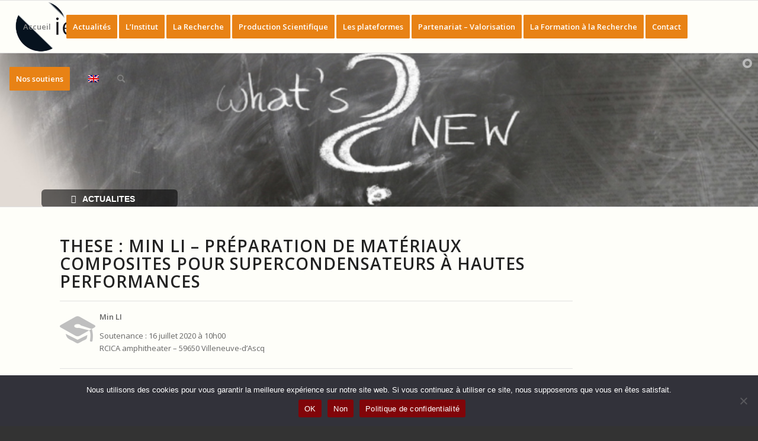

--- FILE ---
content_type: text/html; charset=UTF-8
request_url: https://www.iemn.fr/articles-temporaires/these-min-li-preparation-de-materiaux-composites-pour-supercondensateurs-a-hautes-performances.html
body_size: 20602
content:
<!DOCTYPE html>
<html lang="fr-FR" class="html_stretched responsive av-preloader-disabled  html_header_top html_logo_left html_main_nav_header html_menu_right html_slim html_header_sticky html_header_shrinking html_mobile_menu_tablet html_header_searchicon html_content_align_center html_header_unstick_top_disabled html_header_stretch html_av-overlay-side html_av-overlay-side-classic html_av-submenu-noclone html_entry_id_42305 av-cookies-no-cookie-consent av-no-preview av-default-lightbox html_text_menu_active av-mobile-menu-switch-default">
<head>
<meta charset="UTF-8" />
<meta name="robots" content="index, follow" />


<!-- mobile setting -->
<meta name="viewport" content="width=device-width, initial-scale=1">

<!-- Scripts/CSS and wp_head hook -->
<title>THESE : Min LI &#8211; Préparation de matériaux composites pour supercondensateurs à hautes performances &#8211; IEMN</title>
<meta name='robots' content='max-image-preview:large' />
	<style>img:is([sizes="auto" i], [sizes^="auto," i]) { contain-intrinsic-size: 3000px 1500px }</style>
	<link rel="alternate" type="application/rss+xml" title="IEMN &raquo; Flux" href="https://www.iemn.fr/feed" />
<link rel="alternate" type="application/rss+xml" title="IEMN &raquo; Flux des commentaires" href="https://www.iemn.fr/comments/feed" />
<link rel='stylesheet' id='avia-grid-css' href='https://www.iemn.fr/wp-content/themes/enfold/css/grid.css?ver=6.0.6' type='text/css' media='all' />
<link rel='stylesheet' id='avia-base-css' href='https://www.iemn.fr/wp-content/themes/enfold/css/base.css?ver=6.0.6' type='text/css' media='all' />
<link rel='stylesheet' id='avia-layout-css' href='https://www.iemn.fr/wp-content/themes/enfold/css/layout.css?ver=6.0.6' type='text/css' media='all' />
<link rel='stylesheet' id='avia-module-blog-css' href='https://www.iemn.fr/wp-content/themes/enfold/config-templatebuilder/avia-shortcodes/blog/blog.css?ver=6.0.6' type='text/css' media='all' />
<link rel='stylesheet' id='avia-module-postslider-css' href='https://www.iemn.fr/wp-content/themes/enfold/config-templatebuilder/avia-shortcodes/postslider/postslider.css?ver=6.0.6' type='text/css' media='all' />
<link rel='stylesheet' id='avia-module-button-css' href='https://www.iemn.fr/wp-content/themes/enfold/config-templatebuilder/avia-shortcodes/buttons/buttons.css?ver=6.0.6' type='text/css' media='all' />
<link rel='stylesheet' id='avia-module-buttonrow-css' href='https://www.iemn.fr/wp-content/themes/enfold/config-templatebuilder/avia-shortcodes/buttonrow/buttonrow.css?ver=6.0.6' type='text/css' media='all' />
<link rel='stylesheet' id='avia-module-button-fullwidth-css' href='https://www.iemn.fr/wp-content/themes/enfold/config-templatebuilder/avia-shortcodes/buttons_fullwidth/buttons_fullwidth.css?ver=6.0.6' type='text/css' media='all' />
<link rel='stylesheet' id='avia-module-catalogue-css' href='https://www.iemn.fr/wp-content/themes/enfold/config-templatebuilder/avia-shortcodes/catalogue/catalogue.css?ver=6.0.6' type='text/css' media='all' />
<link rel='stylesheet' id='avia-module-comments-css' href='https://www.iemn.fr/wp-content/themes/enfold/config-templatebuilder/avia-shortcodes/comments/comments.css?ver=6.0.6' type='text/css' media='all' />
<link rel='stylesheet' id='avia-module-slideshow-css' href='https://www.iemn.fr/wp-content/themes/enfold/config-templatebuilder/avia-shortcodes/slideshow/slideshow.css?ver=6.0.6' type='text/css' media='all' />
<link rel='stylesheet' id='avia-module-slideshow-contentpartner-css' href='https://www.iemn.fr/wp-content/themes/enfold/config-templatebuilder/avia-shortcodes/contentslider/contentslider.css?ver=6.0.6' type='text/css' media='all' />
<link rel='stylesheet' id='avia-module-gallery-css' href='https://www.iemn.fr/wp-content/themes/enfold/config-templatebuilder/avia-shortcodes/gallery/gallery.css?ver=6.0.6' type='text/css' media='all' />
<link rel='stylesheet' id='avia-module-gallery-hor-css' href='https://www.iemn.fr/wp-content/themes/enfold/config-templatebuilder/avia-shortcodes/gallery_horizontal/gallery_horizontal.css?ver=6.0.6' type='text/css' media='all' />
<link rel='stylesheet' id='avia-module-gridrow-css' href='https://www.iemn.fr/wp-content/themes/enfold/config-templatebuilder/avia-shortcodes/grid_row/grid_row.css?ver=6.0.6' type='text/css' media='all' />
<link rel='stylesheet' id='avia-module-heading-css' href='https://www.iemn.fr/wp-content/themes/enfold/config-templatebuilder/avia-shortcodes/heading/heading.css?ver=6.0.6' type='text/css' media='all' />
<link rel='stylesheet' id='avia-module-rotator-css' href='https://www.iemn.fr/wp-content/themes/enfold/config-templatebuilder/avia-shortcodes/headline_rotator/headline_rotator.css?ver=6.0.6' type='text/css' media='all' />
<link rel='stylesheet' id='avia-module-hr-css' href='https://www.iemn.fr/wp-content/themes/enfold/config-templatebuilder/avia-shortcodes/hr/hr.css?ver=6.0.6' type='text/css' media='all' />
<link rel='stylesheet' id='avia-module-icon-css' href='https://www.iemn.fr/wp-content/themes/enfold/config-templatebuilder/avia-shortcodes/icon/icon.css?ver=6.0.6' type='text/css' media='all' />
<link rel='stylesheet' id='avia-module-iconbox-css' href='https://www.iemn.fr/wp-content/themes/enfold/config-templatebuilder/avia-shortcodes/iconbox/iconbox.css?ver=6.0.6' type='text/css' media='all' />
<link rel='stylesheet' id='avia-module-icongrid-css' href='https://www.iemn.fr/wp-content/themes/enfold/config-templatebuilder/avia-shortcodes/icongrid/icongrid.css?ver=6.0.6' type='text/css' media='all' />
<link rel='stylesheet' id='avia-module-iconlist-css' href='https://www.iemn.fr/wp-content/themes/enfold/config-templatebuilder/avia-shortcodes/iconlist/iconlist.css?ver=6.0.6' type='text/css' media='all' />
<link rel='stylesheet' id='avia-module-image-css' href='https://www.iemn.fr/wp-content/themes/enfold/config-templatebuilder/avia-shortcodes/image/image.css?ver=6.0.6' type='text/css' media='all' />
<link rel='stylesheet' id='avia-module-hotspot-css' href='https://www.iemn.fr/wp-content/themes/enfold/config-templatebuilder/avia-shortcodes/image_hotspots/image_hotspots.css?ver=6.0.6' type='text/css' media='all' />
<link rel='stylesheet' id='avia-module-magazine-css' href='https://www.iemn.fr/wp-content/themes/enfold/config-templatebuilder/avia-shortcodes/magazine/magazine.css?ver=6.0.6' type='text/css' media='all' />
<link rel='stylesheet' id='avia-module-masonry-css' href='https://www.iemn.fr/wp-content/themes/enfold/config-templatebuilder/avia-shortcodes/masonry_entries/masonry_entries.css?ver=6.0.6' type='text/css' media='all' />
<link rel='stylesheet' id='avia-siteloader-css' href='https://www.iemn.fr/wp-content/themes/enfold/css/avia-snippet-site-preloader.css?ver=6.0.6' type='text/css' media='all' />
<link rel='stylesheet' id='avia-module-menu-css' href='https://www.iemn.fr/wp-content/themes/enfold/config-templatebuilder/avia-shortcodes/menu/menu.css?ver=6.0.6' type='text/css' media='all' />
<link rel='stylesheet' id='avia-module-notification-css' href='https://www.iemn.fr/wp-content/themes/enfold/config-templatebuilder/avia-shortcodes/notification/notification.css?ver=6.0.6' type='text/css' media='all' />
<link rel='stylesheet' id='avia-module-numbers-css' href='https://www.iemn.fr/wp-content/themes/enfold/config-templatebuilder/avia-shortcodes/numbers/numbers.css?ver=6.0.6' type='text/css' media='all' />
<link rel='stylesheet' id='avia-module-promobox-css' href='https://www.iemn.fr/wp-content/themes/enfold/config-templatebuilder/avia-shortcodes/promobox/promobox.css?ver=6.0.6' type='text/css' media='all' />
<link rel='stylesheet' id='avia-module-slideshow-accordion-css' href='https://www.iemn.fr/wp-content/themes/enfold/config-templatebuilder/avia-shortcodes/slideshow_accordion/slideshow_accordion.css?ver=6.0.6' type='text/css' media='all' />
<link rel='stylesheet' id='avia-module-slideshow-fullsize-css' href='https://www.iemn.fr/wp-content/themes/enfold/config-templatebuilder/avia-shortcodes/slideshow_fullsize/slideshow_fullsize.css?ver=6.0.6' type='text/css' media='all' />
<link rel='stylesheet' id='avia-module-slideshow-fullscreen-css' href='https://www.iemn.fr/wp-content/themes/enfold/config-templatebuilder/avia-shortcodes/slideshow_fullscreen/slideshow_fullscreen.css?ver=6.0.6' type='text/css' media='all' />
<link rel='stylesheet' id='avia-module-slideshow-ls-css' href='https://www.iemn.fr/wp-content/themes/enfold/config-templatebuilder/avia-shortcodes/slideshow_layerslider/slideshow_layerslider.css?ver=6.0.6' type='text/css' media='all' />
<link rel='stylesheet' id='avia-module-social-css' href='https://www.iemn.fr/wp-content/themes/enfold/config-templatebuilder/avia-shortcodes/social_share/social_share.css?ver=6.0.6' type='text/css' media='all' />
<link rel='stylesheet' id='avia-module-tabsection-css' href='https://www.iemn.fr/wp-content/themes/enfold/config-templatebuilder/avia-shortcodes/tab_section/tab_section.css?ver=6.0.6' type='text/css' media='all' />
<link rel='stylesheet' id='avia-module-table-css' href='https://www.iemn.fr/wp-content/themes/enfold/config-templatebuilder/avia-shortcodes/table/table.css?ver=6.0.6' type='text/css' media='all' />
<link rel='stylesheet' id='avia-module-tabs-css' href='https://www.iemn.fr/wp-content/themes/enfold/config-templatebuilder/avia-shortcodes/tabs/tabs.css?ver=6.0.6' type='text/css' media='all' />
<link rel='stylesheet' id='avia-module-team-css' href='https://www.iemn.fr/wp-content/themes/enfold/config-templatebuilder/avia-shortcodes/team/team.css?ver=6.0.6' type='text/css' media='all' />
<link rel='stylesheet' id='avia-module-testimonials-css' href='https://www.iemn.fr/wp-content/themes/enfold/config-templatebuilder/avia-shortcodes/testimonials/testimonials.css?ver=6.0.6' type='text/css' media='all' />
<link rel='stylesheet' id='avia-module-timeline-css' href='https://www.iemn.fr/wp-content/themes/enfold/config-templatebuilder/avia-shortcodes/timeline/timeline.css?ver=6.0.6' type='text/css' media='all' />
<link rel='stylesheet' id='avia-module-toggles-css' href='https://www.iemn.fr/wp-content/themes/enfold/config-templatebuilder/avia-shortcodes/toggles/toggles.css?ver=6.0.6' type='text/css' media='all' />
<link rel='stylesheet' id='avia-module-video-css' href='https://www.iemn.fr/wp-content/themes/enfold/config-templatebuilder/avia-shortcodes/video/video.css?ver=6.0.6' type='text/css' media='all' />
<link rel='stylesheet' id='layerslider-css' href='https://www.iemn.fr/wp-content/plugins/LayerSlider/assets/static/layerslider/css/layerslider.css?ver=7.15.1' type='text/css' media='all' />
<link rel='stylesheet' id='wp-block-library-css' href='https://www.iemn.fr/wp-content/plugins/gutenberg/build/block-library/style.css?ver=21.8.2' type='text/css' media='all' />
<link rel='stylesheet' id='contact-form-7-css' href='https://www.iemn.fr/wp-content/plugins/contact-form-7/includes/css/styles.css?ver=6.1.2' type='text/css' media='all' />
<link rel='stylesheet' id='cookie-notice-front-css' href='https://www.iemn.fr/wp-content/plugins/cookie-notice/css/front.min.css?ver=2.5.7' type='text/css' media='all' />
<style id='global-styles-inline-css' type='text/css'>
:root{--wp--preset--aspect-ratio--square: 1;--wp--preset--aspect-ratio--4-3: 4/3;--wp--preset--aspect-ratio--3-4: 3/4;--wp--preset--aspect-ratio--3-2: 3/2;--wp--preset--aspect-ratio--2-3: 2/3;--wp--preset--aspect-ratio--16-9: 16/9;--wp--preset--aspect-ratio--9-16: 9/16;--wp--preset--color--black: #000000;--wp--preset--color--cyan-bluish-gray: #abb8c3;--wp--preset--color--white: #ffffff;--wp--preset--color--pale-pink: #f78da7;--wp--preset--color--vivid-red: #cf2e2e;--wp--preset--color--luminous-vivid-orange: #ff6900;--wp--preset--color--luminous-vivid-amber: #fcb900;--wp--preset--color--light-green-cyan: #7bdcb5;--wp--preset--color--vivid-green-cyan: #00d084;--wp--preset--color--pale-cyan-blue: #8ed1fc;--wp--preset--color--vivid-cyan-blue: #0693e3;--wp--preset--color--vivid-purple: #9b51e0;--wp--preset--color--metallic-red: #b02b2c;--wp--preset--color--maximum-yellow-red: #edae44;--wp--preset--color--yellow-sun: #eeee22;--wp--preset--color--palm-leaf: #83a846;--wp--preset--color--aero: #7bb0e7;--wp--preset--color--old-lavender: #745f7e;--wp--preset--color--steel-teal: #5f8789;--wp--preset--color--raspberry-pink: #d65799;--wp--preset--color--medium-turquoise: #4ecac2;--wp--preset--gradient--vivid-cyan-blue-to-vivid-purple: linear-gradient(135deg,rgb(6,147,227) 0%,rgb(155,81,224) 100%);--wp--preset--gradient--light-green-cyan-to-vivid-green-cyan: linear-gradient(135deg,rgb(122,220,180) 0%,rgb(0,208,130) 100%);--wp--preset--gradient--luminous-vivid-amber-to-luminous-vivid-orange: linear-gradient(135deg,rgb(252,185,0) 0%,rgb(255,105,0) 100%);--wp--preset--gradient--luminous-vivid-orange-to-vivid-red: linear-gradient(135deg,rgb(255,105,0) 0%,rgb(207,46,46) 100%);--wp--preset--gradient--very-light-gray-to-cyan-bluish-gray: linear-gradient(135deg,rgb(238,238,238) 0%,rgb(169,184,195) 100%);--wp--preset--gradient--cool-to-warm-spectrum: linear-gradient(135deg,rgb(74,234,220) 0%,rgb(151,120,209) 20%,rgb(207,42,186) 40%,rgb(238,44,130) 60%,rgb(251,105,98) 80%,rgb(254,248,76) 100%);--wp--preset--gradient--blush-light-purple: linear-gradient(135deg,rgb(255,206,236) 0%,rgb(152,150,240) 100%);--wp--preset--gradient--blush-bordeaux: linear-gradient(135deg,rgb(254,205,165) 0%,rgb(254,45,45) 50%,rgb(107,0,62) 100%);--wp--preset--gradient--luminous-dusk: linear-gradient(135deg,rgb(255,203,112) 0%,rgb(199,81,192) 50%,rgb(65,88,208) 100%);--wp--preset--gradient--pale-ocean: linear-gradient(135deg,rgb(255,245,203) 0%,rgb(182,227,212) 50%,rgb(51,167,181) 100%);--wp--preset--gradient--electric-grass: linear-gradient(135deg,rgb(202,248,128) 0%,rgb(113,206,126) 100%);--wp--preset--gradient--midnight: linear-gradient(135deg,rgb(2,3,129) 0%,rgb(40,116,252) 100%);--wp--preset--font-size--small: 1rem;--wp--preset--font-size--medium: 1.125rem;--wp--preset--font-size--large: 1.75rem;--wp--preset--font-size--x-large: clamp(1.75rem, 3vw, 2.25rem);--wp--preset--spacing--20: 0.44rem;--wp--preset--spacing--30: 0.67rem;--wp--preset--spacing--40: 1rem;--wp--preset--spacing--50: 1.5rem;--wp--preset--spacing--60: 2.25rem;--wp--preset--spacing--70: 3.38rem;--wp--preset--spacing--80: 5.06rem;--wp--preset--shadow--natural: 6px 6px 9px rgba(0, 0, 0, 0.2);--wp--preset--shadow--deep: 12px 12px 50px rgba(0, 0, 0, 0.4);--wp--preset--shadow--sharp: 6px 6px 0px rgba(0, 0, 0, 0.2);--wp--preset--shadow--outlined: 6px 6px 0px -3px rgb(255, 255, 255), 6px 6px rgb(0, 0, 0);--wp--preset--shadow--crisp: 6px 6px 0px rgb(0, 0, 0);}:root { --wp--style--global--content-size: 800px;--wp--style--global--wide-size: 1130px; }:where(body) { margin: 0; }.wp-site-blocks > .alignleft { float: left; margin-right: 2em; }.wp-site-blocks > .alignright { float: right; margin-left: 2em; }.wp-site-blocks > .aligncenter { justify-content: center; margin-left: auto; margin-right: auto; }:where(.is-layout-flex){gap: 0.5em;}:where(.is-layout-grid){gap: 0.5em;}.is-layout-flow > .alignleft{float: left;margin-inline-start: 0;margin-inline-end: 2em;}.is-layout-flow > .alignright{float: right;margin-inline-start: 2em;margin-inline-end: 0;}.is-layout-flow > .aligncenter{margin-left: auto !important;margin-right: auto !important;}.is-layout-constrained > .alignleft{float: left;margin-inline-start: 0;margin-inline-end: 2em;}.is-layout-constrained > .alignright{float: right;margin-inline-start: 2em;margin-inline-end: 0;}.is-layout-constrained > .aligncenter{margin-left: auto !important;margin-right: auto !important;}.is-layout-constrained > :where(:not(.alignleft):not(.alignright):not(.alignfull)){max-width: var(--wp--style--global--content-size);margin-left: auto !important;margin-right: auto !important;}.is-layout-constrained > .alignwide{max-width: var(--wp--style--global--wide-size);}body .is-layout-flex{display: flex;}.is-layout-flex{flex-wrap: wrap;align-items: center;}.is-layout-flex > :is(*, div){margin: 0;}body .is-layout-grid{display: grid;}.is-layout-grid > :is(*, div){margin: 0;}body{padding-top: 0px;padding-right: 0px;padding-bottom: 0px;padding-left: 0px;}a:where(:not(.wp-element-button)){text-decoration: underline;}:root :where(.wp-element-button, .wp-block-button__link){background-color: #32373c;border-width: 0;color: #fff;font-family: inherit;font-size: inherit;font-style: inherit;font-weight: inherit;letter-spacing: inherit;line-height: inherit;padding-top: calc(0.667em + 2px);padding-right: calc(1.333em + 2px);padding-bottom: calc(0.667em + 2px);padding-left: calc(1.333em + 2px);text-decoration: none;text-transform: inherit;}.has-black-color{color: var(--wp--preset--color--black) !important;}.has-cyan-bluish-gray-color{color: var(--wp--preset--color--cyan-bluish-gray) !important;}.has-white-color{color: var(--wp--preset--color--white) !important;}.has-pale-pink-color{color: var(--wp--preset--color--pale-pink) !important;}.has-vivid-red-color{color: var(--wp--preset--color--vivid-red) !important;}.has-luminous-vivid-orange-color{color: var(--wp--preset--color--luminous-vivid-orange) !important;}.has-luminous-vivid-amber-color{color: var(--wp--preset--color--luminous-vivid-amber) !important;}.has-light-green-cyan-color{color: var(--wp--preset--color--light-green-cyan) !important;}.has-vivid-green-cyan-color{color: var(--wp--preset--color--vivid-green-cyan) !important;}.has-pale-cyan-blue-color{color: var(--wp--preset--color--pale-cyan-blue) !important;}.has-vivid-cyan-blue-color{color: var(--wp--preset--color--vivid-cyan-blue) !important;}.has-vivid-purple-color{color: var(--wp--preset--color--vivid-purple) !important;}.has-metallic-red-color{color: var(--wp--preset--color--metallic-red) !important;}.has-maximum-yellow-red-color{color: var(--wp--preset--color--maximum-yellow-red) !important;}.has-yellow-sun-color{color: var(--wp--preset--color--yellow-sun) !important;}.has-palm-leaf-color{color: var(--wp--preset--color--palm-leaf) !important;}.has-aero-color{color: var(--wp--preset--color--aero) !important;}.has-old-lavender-color{color: var(--wp--preset--color--old-lavender) !important;}.has-steel-teal-color{color: var(--wp--preset--color--steel-teal) !important;}.has-raspberry-pink-color{color: var(--wp--preset--color--raspberry-pink) !important;}.has-medium-turquoise-color{color: var(--wp--preset--color--medium-turquoise) !important;}.has-black-background-color{background-color: var(--wp--preset--color--black) !important;}.has-cyan-bluish-gray-background-color{background-color: var(--wp--preset--color--cyan-bluish-gray) !important;}.has-white-background-color{background-color: var(--wp--preset--color--white) !important;}.has-pale-pink-background-color{background-color: var(--wp--preset--color--pale-pink) !important;}.has-vivid-red-background-color{background-color: var(--wp--preset--color--vivid-red) !important;}.has-luminous-vivid-orange-background-color{background-color: var(--wp--preset--color--luminous-vivid-orange) !important;}.has-luminous-vivid-amber-background-color{background-color: var(--wp--preset--color--luminous-vivid-amber) !important;}.has-light-green-cyan-background-color{background-color: var(--wp--preset--color--light-green-cyan) !important;}.has-vivid-green-cyan-background-color{background-color: var(--wp--preset--color--vivid-green-cyan) !important;}.has-pale-cyan-blue-background-color{background-color: var(--wp--preset--color--pale-cyan-blue) !important;}.has-vivid-cyan-blue-background-color{background-color: var(--wp--preset--color--vivid-cyan-blue) !important;}.has-vivid-purple-background-color{background-color: var(--wp--preset--color--vivid-purple) !important;}.has-metallic-red-background-color{background-color: var(--wp--preset--color--metallic-red) !important;}.has-maximum-yellow-red-background-color{background-color: var(--wp--preset--color--maximum-yellow-red) !important;}.has-yellow-sun-background-color{background-color: var(--wp--preset--color--yellow-sun) !important;}.has-palm-leaf-background-color{background-color: var(--wp--preset--color--palm-leaf) !important;}.has-aero-background-color{background-color: var(--wp--preset--color--aero) !important;}.has-old-lavender-background-color{background-color: var(--wp--preset--color--old-lavender) !important;}.has-steel-teal-background-color{background-color: var(--wp--preset--color--steel-teal) !important;}.has-raspberry-pink-background-color{background-color: var(--wp--preset--color--raspberry-pink) !important;}.has-medium-turquoise-background-color{background-color: var(--wp--preset--color--medium-turquoise) !important;}.has-black-border-color{border-color: var(--wp--preset--color--black) !important;}.has-cyan-bluish-gray-border-color{border-color: var(--wp--preset--color--cyan-bluish-gray) !important;}.has-white-border-color{border-color: var(--wp--preset--color--white) !important;}.has-pale-pink-border-color{border-color: var(--wp--preset--color--pale-pink) !important;}.has-vivid-red-border-color{border-color: var(--wp--preset--color--vivid-red) !important;}.has-luminous-vivid-orange-border-color{border-color: var(--wp--preset--color--luminous-vivid-orange) !important;}.has-luminous-vivid-amber-border-color{border-color: var(--wp--preset--color--luminous-vivid-amber) !important;}.has-light-green-cyan-border-color{border-color: var(--wp--preset--color--light-green-cyan) !important;}.has-vivid-green-cyan-border-color{border-color: var(--wp--preset--color--vivid-green-cyan) !important;}.has-pale-cyan-blue-border-color{border-color: var(--wp--preset--color--pale-cyan-blue) !important;}.has-vivid-cyan-blue-border-color{border-color: var(--wp--preset--color--vivid-cyan-blue) !important;}.has-vivid-purple-border-color{border-color: var(--wp--preset--color--vivid-purple) !important;}.has-metallic-red-border-color{border-color: var(--wp--preset--color--metallic-red) !important;}.has-maximum-yellow-red-border-color{border-color: var(--wp--preset--color--maximum-yellow-red) !important;}.has-yellow-sun-border-color{border-color: var(--wp--preset--color--yellow-sun) !important;}.has-palm-leaf-border-color{border-color: var(--wp--preset--color--palm-leaf) !important;}.has-aero-border-color{border-color: var(--wp--preset--color--aero) !important;}.has-old-lavender-border-color{border-color: var(--wp--preset--color--old-lavender) !important;}.has-steel-teal-border-color{border-color: var(--wp--preset--color--steel-teal) !important;}.has-raspberry-pink-border-color{border-color: var(--wp--preset--color--raspberry-pink) !important;}.has-medium-turquoise-border-color{border-color: var(--wp--preset--color--medium-turquoise) !important;}.has-vivid-cyan-blue-to-vivid-purple-gradient-background{background: var(--wp--preset--gradient--vivid-cyan-blue-to-vivid-purple) !important;}.has-light-green-cyan-to-vivid-green-cyan-gradient-background{background: var(--wp--preset--gradient--light-green-cyan-to-vivid-green-cyan) !important;}.has-luminous-vivid-amber-to-luminous-vivid-orange-gradient-background{background: var(--wp--preset--gradient--luminous-vivid-amber-to-luminous-vivid-orange) !important;}.has-luminous-vivid-orange-to-vivid-red-gradient-background{background: var(--wp--preset--gradient--luminous-vivid-orange-to-vivid-red) !important;}.has-very-light-gray-to-cyan-bluish-gray-gradient-background{background: var(--wp--preset--gradient--very-light-gray-to-cyan-bluish-gray) !important;}.has-cool-to-warm-spectrum-gradient-background{background: var(--wp--preset--gradient--cool-to-warm-spectrum) !important;}.has-blush-light-purple-gradient-background{background: var(--wp--preset--gradient--blush-light-purple) !important;}.has-blush-bordeaux-gradient-background{background: var(--wp--preset--gradient--blush-bordeaux) !important;}.has-luminous-dusk-gradient-background{background: var(--wp--preset--gradient--luminous-dusk) !important;}.has-pale-ocean-gradient-background{background: var(--wp--preset--gradient--pale-ocean) !important;}.has-electric-grass-gradient-background{background: var(--wp--preset--gradient--electric-grass) !important;}.has-midnight-gradient-background{background: var(--wp--preset--gradient--midnight) !important;}.has-small-font-size{font-size: var(--wp--preset--font-size--small) !important;}.has-medium-font-size{font-size: var(--wp--preset--font-size--medium) !important;}.has-large-font-size{font-size: var(--wp--preset--font-size--large) !important;}.has-x-large-font-size{font-size: var(--wp--preset--font-size--x-large) !important;}
:where(.wp-block-columns.is-layout-flex){gap: 2em;}:where(.wp-block-columns.is-layout-grid){gap: 2em;}
:root :where(.wp-block-pullquote){font-size: 1.5em;line-height: 1.6;}
:where(.wp-block-post-template.is-layout-flex){gap: 1.25em;}:where(.wp-block-post-template.is-layout-grid){gap: 1.25em;}
:where(.wp-block-term-template.is-layout-flex){gap: 1.25em;}:where(.wp-block-term-template.is-layout-grid){gap: 1.25em;}
</style>
<link rel='stylesheet' id='wp-hal-style1-css' href='https://www.iemn.fr/wp-content/plugins/hal-plus/css/style.css?ver=6.8.3' type='text/css' media='all' />
<link rel='stylesheet' id='wp-hal-style-plus-css' href='https://www.iemn.fr/wp-content/plugins/hal-plus/css/style-plus.css?ver=6.8.3' type='text/css' media='all' />
<link rel='stylesheet' id='ldap-annuaire-style-css' href='https://www.iemn.fr/wp-content/plugins/ldap-annuaire-MVC/css/style.css?ver=1.0.2' type='text/css' media='all' />
<link rel='stylesheet' id='trp-language-switcher-style-css' href='https://www.iemn.fr/wp-content/plugins/translatepress-multilingual/assets/css/trp-language-switcher.css?ver=3.0' type='text/css' media='all' />
<link rel='stylesheet' id='trp-popup-style-css' href='https://www.iemn.fr/wp-content/plugins/translatepress-business/add-ons-pro/automatic-language-detection/assets/css/trp-popup.css?ver=6.8.3' type='text/css' media='all' />
<link rel='stylesheet' id='avia-scs-css' href='https://www.iemn.fr/wp-content/themes/enfold/css/shortcodes.css?ver=6.0.6' type='text/css' media='all' />
<link rel='stylesheet' id='avia-fold-unfold-css' href='https://www.iemn.fr/wp-content/themes/enfold/css/avia-snippet-fold-unfold.css?ver=6.0.6' type='text/css' media='all' />
<link rel='stylesheet' id='avia-popup-css-css' href='https://www.iemn.fr/wp-content/themes/enfold/js/aviapopup/magnific-popup.min.css?ver=6.0.6' type='text/css' media='screen' />
<link rel='stylesheet' id='avia-lightbox-css' href='https://www.iemn.fr/wp-content/themes/enfold/css/avia-snippet-lightbox.css?ver=6.0.6' type='text/css' media='screen' />
<link rel='stylesheet' id='avia-widget-css-css' href='https://www.iemn.fr/wp-content/themes/enfold/css/avia-snippet-widget.css?ver=6.0.6' type='text/css' media='screen' />
<link rel='stylesheet' id='avia-dynamic-css' href='https://www.iemn.fr/wp-content/uploads/dynamic_avia/enfold.css?ver=68f244bbcc8e8' type='text/css' media='all' />
<link rel='stylesheet' id='avia-custom-css' href='https://www.iemn.fr/wp-content/themes/enfold/css/custom.css?ver=6.0.6' type='text/css' media='all' />
<link rel='stylesheet' id='avia-single-post-42305-css' href='https://www.iemn.fr/wp-content/uploads/dynamic_avia/avia_posts_css/post-42305.css?ver=ver-1760766208' type='text/css' media='all' />
<script type="text/javascript" src="https://www.iemn.fr/wp-includes/js/jquery/jquery.min.js?ver=3.7.1" id="jquery-core-js"></script>
<script type="text/javascript" src="https://www.iemn.fr/wp-includes/js/jquery/jquery-migrate.min.js?ver=3.4.1" id="jquery-migrate-js"></script>
<script type="text/javascript" src="https://www.iemn.fr/wp-content/plugins/gutenberg/build/hooks/index.min.js?ver=84e753e2b66eb7028d38" id="wp-hooks-js"></script>
<script type="text/javascript" src="https://www.iemn.fr/wp-content/plugins/gutenberg/build/i18n/index.min.js?ver=671c1c41fbf6f13df25a" id="wp-i18n-js"></script>
<script type="text/javascript" id="wp-i18n-js-after">
/* <![CDATA[ */
wp.i18n.setLocaleData( { 'text direction\u0004ltr': [ 'ltr' ] } );
/* ]]> */
</script>
<script type="text/javascript" id="cookie-notice-front-js-before">
/* <![CDATA[ */
var cnArgs = {"ajaxUrl":"https:\/\/www.iemn.fr\/wp-admin\/admin-ajax.php","nonce":"3b65df187c","hideEffect":"fade","position":"bottom","onScroll":false,"onScrollOffset":100,"onClick":false,"cookieName":"cookie_notice_accepted","cookieTime":2592000,"cookieTimeRejected":2592000,"globalCookie":false,"redirection":false,"cache":false,"revokeCookies":false,"revokeCookiesOpt":"automatic"};
/* ]]> */
</script>
<script type="text/javascript" src="https://www.iemn.fr/wp-content/plugins/cookie-notice/js/front.min.js?ver=2.5.7" id="cookie-notice-front-js"></script>
<script type="text/javascript" id="trp-language-cookie-js-extra">
/* <![CDATA[ */
var trp_language_cookie_data = {"abs_home":"https:\/\/www.iemn.fr","url_slugs":{"fr_FR":"fr_fr","en_GB":"en"},"cookie_name":"trp_language","cookie_age":"30","cookie_path":"\/","default_language":"fr_FR","publish_languages":["fr_FR","en_GB"],"trp_ald_ajax_url":"https:\/\/www.iemn.fr\/wp-content\/plugins\/translatepress-business\/add-ons-pro\/automatic-language-detection\/includes\/trp-ald-ajax.php","detection_method":"browser-ip","popup_option":"popup","popup_type":"normal_popup","popup_textarea":"We've detected you might be speaking a different language. Do you want to change to:","popup_textarea_change_button":"Change Language","popup_textarea_close_button":"Close and do not switch language","iso_codes":{"fr_FR":"fr","en_GB":"en","en_US":"en"},"language_urls":{"fr_FR":"https:\/\/www.iemn.fr\/articles-temporaires\/these-min-li-preparation-de-materiaux-composites-pour-supercondensateurs-a-hautes-performances.html","en_GB":"https:\/\/www.iemn.fr\/en\/articles-temporaires\/these-min-li-preparation-de-materiaux-composites-pour-supercondensateurs-a-hautes-performances.html\/"},"english_name":{"fr_FR":"Fran\u00e7ais","en_GB":"English (UK)"},"is_iphone_user_check":""};
/* ]]> */
</script>
<script type="text/javascript" src="https://www.iemn.fr/wp-content/plugins/translatepress-business/add-ons-pro/automatic-language-detection/assets/js/trp-language-cookie.js?ver=1.1.1" id="trp-language-cookie-js"></script>
<script type="text/javascript" src="https://www.iemn.fr/wp-content/themes/enfold/js/avia-js.js?ver=6.0.6" id="avia-js-js"></script>
<script type="text/javascript" src="https://www.iemn.fr/wp-content/themes/enfold/js/avia-compat.js?ver=6.0.6" id="avia-compat-js"></script>
<link rel="https://api.w.org/" href="https://www.iemn.fr/wp-json/" /><link rel="alternate" title="JSON" type="application/json" href="https://www.iemn.fr/wp-json/wp/v2/posts/42305" /><link rel="EditURI" type="application/rsd+xml" title="RSD" href="https://www.iemn.fr/xmlrpc.php?rsd" />
<meta name="generator" content="WordPress 6.8.3" />
<link rel="canonical" href="https://www.iemn.fr/articles-temporaires/these-min-li-preparation-de-materiaux-composites-pour-supercondensateurs-a-hautes-performances.html" />
<link rel='shortlink' href='https://www.iemn.fr/?p=42305' />
<link rel="alternate" title="oEmbed (JSON)" type="application/json+oembed" href="https://www.iemn.fr/wp-json/oembed/1.0/embed?url=https%3A%2F%2Fwww.iemn.fr%2Farticles-temporaires%2Fthese-min-li-preparation-de-materiaux-composites-pour-supercondensateurs-a-hautes-performances.html" />
<link rel="alternate" title="oEmbed (XML)" type="text/xml+oembed" href="https://www.iemn.fr/wp-json/oembed/1.0/embed?url=https%3A%2F%2Fwww.iemn.fr%2Farticles-temporaires%2Fthese-min-li-preparation-de-materiaux-composites-pour-supercondensateurs-a-hautes-performances.html&#038;format=xml" />
<link rel="alternate" hreflang="fr" href="https://www.iemn.fr/articles-temporaires/these-min-li-preparation-de-materiaux-composites-pour-supercondensateurs-a-hautes-performances.html"/>
<link rel="alternate" hreflang="en" href="https://www.iemn.fr/en/articles-temporaires/these-min-li-preparation-de-materiaux-composites-pour-supercondensateurs-a-hautes-performances.html/"/>
<link rel="profile" href="https://gmpg.org/xfn/11" />
<link rel="alternate" type="application/rss+xml" title="IEMN RSS2 Feed" href="https://www.iemn.fr/feed" />
<link rel="pingback" href="https://www.iemn.fr/xmlrpc.php" />
<!--[if lt IE 9]><script src="https://www.iemn.fr/wp-content/themes/enfold/js/html5shiv.js"></script><![endif]-->
<link rel="icon" href="https://www.iemn.fr/wp-content/uploads/2016/04/favicon.ico" type="image/x-icon">
<!-- Google Tag Manager -->
<script>(function(w,d,s,l,i){w[l]=w[l]||[];w[l].push({'gtm.start':
new Date().getTime(),event:'gtm.js'});var f=d.getElementsByTagName(s)[0],
j=d.createElement(s),dl=l!='dataLayer'?'&l='+l:'';j.async=true;j.src=
'https://www.googletagmanager.com/gtm.js?id='+i+dl;f.parentNode.insertBefore(j,f);
})(window,document,'script','dataLayer','GTM-WPTFNX7H');</script>
<!-- End Google Tag Manager -->
<link rel="stylesheet" href="https://cdnjs.cloudflare.com/ajax/libs/font-awesome/6.0.0-beta3/css/all.min.css">
<script src="https://code.jquery.com/jquery-3.6.0.min.js"></script><style type="text/css">
		@font-face {font-family: 'entypo-fontello'; font-weight: normal; font-style: normal; font-display: auto;
		src: url('https://www.iemn.fr/wp-content/themes/enfold/config-templatebuilder/avia-template-builder/assets/fonts/entypo-fontello.woff2') format('woff2'),
		url('https://www.iemn.fr/wp-content/themes/enfold/config-templatebuilder/avia-template-builder/assets/fonts/entypo-fontello.woff') format('woff'),
		url('https://www.iemn.fr/wp-content/themes/enfold/config-templatebuilder/avia-template-builder/assets/fonts/entypo-fontello.ttf') format('truetype'),
		url('https://www.iemn.fr/wp-content/themes/enfold/config-templatebuilder/avia-template-builder/assets/fonts/entypo-fontello.svg#entypo-fontello') format('svg'),
		url('https://www.iemn.fr/wp-content/themes/enfold/config-templatebuilder/avia-template-builder/assets/fonts/entypo-fontello.eot'),
		url('https://www.iemn.fr/wp-content/themes/enfold/config-templatebuilder/avia-template-builder/assets/fonts/entypo-fontello.eot?#iefix') format('embedded-opentype');
		} #top .avia-font-entypo-fontello, body .avia-font-entypo-fontello, html body [data-av_iconfont='entypo-fontello']:before{ font-family: 'entypo-fontello'; }
		</style>

<!--
Debugging Info for Theme support: 

Theme: Enfold
Version: 6.0.6
Installed: enfold
AviaFramework Version: 5.6
AviaBuilder Version: 5.3
aviaElementManager Version: 1.0.1
ML:512-PU:59-PLA:25
WP:6.8.3
Compress: CSS:disabled - JS:disabled
Updates: enabled - token has changed and not verified
PLAu:25
-->
</head>

<body id="top" class="wp-singular post-template-default single single-post postid-42305 single-format-standard wp-theme-enfold stretched no_sidebar_border rtl_columns av-curtain-numeric open_sans  cookies-not-set translatepress-fr_FR avia-responsive-images-support modula-best-grid-gallery" itemscope="itemscope" itemtype="https://schema.org/WebPage" >
<!-- Google Tag Manager (noscript) -->
<noscript><iframe src="https://www.googletagmanager.com/ns.html?id=GTM-WPTFNX7H" height="0" width="0" style="display:none;visibility:hidden"></iframe></noscript>
<!-- End Google Tag Manager (noscript) -->

	
	<div id='wrap_all'>

	
<header id='header' class='all_colors header_color light_bg_color  av_header_top av_logo_left av_main_nav_header av_menu_right av_slim av_header_sticky av_header_shrinking av_header_stretch av_mobile_menu_tablet av_header_searchicon av_header_unstick_top_disabled av_bottom_nav_disabled  av_header_border_disabled' aria-label="Header" data-av_shrink_factor='50' role="banner" itemscope="itemscope" itemtype="https://schema.org/WPHeader" >

		<div  id='header_main' class='container_wrap container_wrap_logo'>

        <div class='container av-logo-container'><div class='inner-container'><span class='logo avia-standard-logo'><a href='https://www.iemn.fr/' class='' aria-label='IEMN' ><img src="https://www.iemn.fr/wp-content/uploads/logos/logo_IEMN.png" height="100" width="300" alt='IEMN' title='' /></a></span><nav class='main_menu' data-selectname='Sélectionner une page'  role="navigation" itemscope="itemscope" itemtype="https://schema.org/SiteNavigationElement" ><div class="avia-menu av-main-nav-wrap"><ul role="menu" class="menu av-main-nav" id="avia-menu"><li role="menuitem" id="menu-item-65947" class="menu-item menu-item-type-custom menu-item-object-custom menu-item-home menu-item-mega-parent  menu-item-top-level menu-item-top-level-1"><a href="https://www.iemn.fr" itemprop="url" tabindex="0"><span class="avia-bullet"></span><span class="avia-menu-text">Accueil</span><span class="avia-menu-fx"><span class="avia-arrow-wrap"><span class="avia-arrow"></span></span></span></a></li>
<li role="menuitem" id="menu-item-56788" class="menu-item menu-item-type-custom menu-item-object-custom menu-item-has-children av-menu-button av-menu-button-colored menu-item-top-level menu-item-top-level-2"><a href="#" itemprop="url" tabindex="0"><span class="avia-bullet"></span><span class="avia-menu-text">Actualités</span><span class="avia-menu-fx"><span class="avia-arrow-wrap"><span class="avia-arrow"></span></span></span></a>


<ul class="sub-menu">
	<li role="menuitem" id="menu-item-43605" class="menu-item menu-item-type-post_type menu-item-object-page"><a href="https://www.iemn.fr/newsletters-de-liemn" itemprop="url" tabindex="0"><span class="avia-bullet"></span><span class="avia-menu-text">Newsletters de l’IEMN</span></a></li>
	<li role="menuitem" id="menu-item-26875" class="menu-item menu-item-type-post_type menu-item-object-page"><a href="https://www.iemn.fr/formation/master2" itemprop="url" tabindex="0"><span class="avia-bullet"></span><span class="avia-menu-text">Offres de Stages M2-Ingé</span></a></li>
	<li role="menuitem" id="menu-item-31971" class="menu-item menu-item-type-post_type menu-item-object-page"><a href="https://www.iemn.fr/emploi" itemprop="url" tabindex="0"><span class="avia-bullet"></span><span class="avia-menu-text">Les offres d’emplois</span></a></li>
	<li role="menuitem" id="menu-item-31937" class="menu-item menu-item-type-post_type menu-item-object-page"><a href="https://www.iemn.fr/toutes-les-actualites" itemprop="url" tabindex="0"><span class="avia-bullet"></span><span class="avia-menu-text">Toutes les actualités</span></a></li>
</ul>
</li>
<li role="menuitem" id="menu-item-60628" class="menu-item menu-item-type-custom menu-item-object-custom menu-item-has-children av-menu-button av-menu-button-colored menu-item-top-level menu-item-top-level-3"><a href="#" itemprop="url" tabindex="0"><span class="avia-bullet"></span><span class="avia-menu-text">L&rsquo;Institut</span><span class="avia-menu-fx"><span class="avia-arrow-wrap"><span class="avia-arrow"></span></span></span></a>


<ul class="sub-menu">
	<li role="menuitem" id="menu-item-30" class="menu-item menu-item-type-post_type menu-item-object-page"><a href="https://www.iemn.fr/presentation-de-linstitut-2" itemprop="url" tabindex="0"><span class="avia-bullet"></span><span class="avia-menu-text">Présentation</span></a></li>
	<li role="menuitem" id="menu-item-13379" class="menu-item menu-item-type-post_type menu-item-object-page"><a href="https://www.iemn.fr/presentation-de-linstitut-2/son-organisation" itemprop="url" tabindex="0"><span class="avia-bullet"></span><span class="avia-menu-text">Organisation de l’institut</span></a></li>
	<li role="menuitem" id="menu-item-48" class="menu-item menu-item-type-post_type menu-item-object-page"><a href="https://www.iemn.fr/presentation-de-linstitut-2/la-direction-scientifique" itemprop="url" tabindex="0"><span class="avia-bullet"></span><span class="avia-menu-text">La Direction Scientifique</span></a></li>
	<li role="menuitem" id="menu-item-53" class="menu-item menu-item-type-post_type menu-item-object-page"><a href="https://www.iemn.fr/presentation-de-linstitut-2/la-direction-technique" itemprop="url" tabindex="0"><span class="avia-bullet"></span><span class="avia-menu-text">La Direction Technologique</span></a></li>
	<li role="menuitem" id="menu-item-13356" class="menu-item menu-item-type-post_type menu-item-object-page"><a href="https://www.iemn.fr/presentation-de-linstitut-2/la-direction-administrative-et-financiere" itemprop="url" tabindex="0"><span class="avia-bullet"></span><span class="avia-menu-text">La direction administrative et financière</span></a></li>
	<li role="menuitem" id="menu-item-76874" class="menu-item menu-item-type-post_type menu-item-object-page"><a href="https://www.iemn.fr/nos-tetes-chercheuses" itemprop="url" tabindex="0"><span class="avia-bullet"></span><span class="avia-menu-text">« Nos têtes chercheuses »</span></a></li>
	<li role="menuitem" id="menu-item-49245" class="menu-item menu-item-type-post_type menu-item-object-page"><a href="https://www.iemn.fr/presentation-de-linstitut-2/reglement-interieur" itemprop="url" tabindex="0"><span class="avia-bullet"></span><span class="avia-menu-text">Règlement intérieur</span></a></li>
	<li role="menuitem" id="menu-item-71030" class="menu-item menu-item-type-post_type menu-item-object-page"><a href="https://www.iemn.fr/presentation-de-linstitut-2/nos-engagements" itemprop="url" tabindex="0"><span class="avia-bullet"></span><span class="avia-menu-text">Nos engagements</span></a></li>
</ul>
</li>
<li role="menuitem" id="menu-item-68" class="menu-item menu-item-type-post_type menu-item-object-page menu-item-has-children av-menu-button av-menu-button-colored menu-item-top-level menu-item-top-level-4"><a href="https://www.iemn.fr/la-recherche" itemprop="url" tabindex="0"><span class="avia-bullet"></span><span class="avia-menu-text">La Recherche</span><span class="avia-menu-fx"><span class="avia-arrow-wrap"><span class="avia-arrow"></span></span></span></a>


<ul class="sub-menu">
	<li role="menuitem" id="menu-item-104" class="menu-item menu-item-type-post_type menu-item-object-page menu-item-has-children"><a href="https://www.iemn.fr/la-recherche/departements_scientifiques" itemprop="url" tabindex="0"><span class="avia-bullet"></span><span class="avia-menu-text">Les départements scientifiques</span></a>
	<ul class="sub-menu">
		<li role="menuitem" id="menu-item-98" class="menu-item menu-item-type-post_type menu-item-object-page"><a href="https://www.iemn.fr/la-recherche/departements_scientifiques/materiaux_nanostructures_composants" itemprop="url" tabindex="0"><span class="avia-bullet"></span><span class="avia-menu-text">Matériaux Nanostructures et Composants</span></a></li>
		<li role="menuitem" id="menu-item-96" class="menu-item menu-item-type-post_type menu-item-object-page"><a href="https://www.iemn.fr/la-recherche/departements_scientifiques/micronano-et-optoelectronique" itemprop="url" tabindex="0"><span class="avia-bullet"></span><span class="avia-menu-text">Micro/nano et optoélectronique</span></a></li>
		<li role="menuitem" id="menu-item-95" class="menu-item menu-item-type-post_type menu-item-object-page"><a href="https://www.iemn.fr/la-recherche/departements_scientifiques/telecommunications" itemprop="url" tabindex="0"><span class="avia-bullet"></span><span class="avia-menu-text">Technologies des télécommunications et Systèmes intelligents</span></a></li>
		<li role="menuitem" id="menu-item-103" class="menu-item menu-item-type-post_type menu-item-object-page"><a href="https://www.iemn.fr/la-recherche/departements_scientifiques/acoustique" itemprop="url" tabindex="0"><span class="avia-bullet"></span><span class="avia-menu-text">Acoustique</span></a></li>
	</ul>
</li>
	<li role="menuitem" id="menu-item-402" class="menu-item menu-item-type-post_type menu-item-object-page"><a href="https://www.iemn.fr/la-recherche/les-groupes" itemprop="url" tabindex="0"><span class="avia-bullet"></span><span class="avia-menu-text">Les groupes de recherche</span></a></li>
	<li role="menuitem" id="menu-item-54070" class="menu-item menu-item-type-post_type menu-item-object-page"><a href="https://www.iemn.fr/la-recherche/les-projets-phares-2" itemprop="url" tabindex="0"><span class="avia-bullet"></span><span class="avia-menu-text">Les projets phares</span></a></li>
</ul>
</li>
<li role="menuitem" id="menu-item-56789" class="menu-item menu-item-type-custom menu-item-object-custom menu-item-has-children av-menu-button av-menu-button-colored menu-item-top-level menu-item-top-level-5"><a itemprop="url" tabindex="0"><span class="avia-bullet"></span><span class="avia-menu-text">Production Scientifique</span><span class="avia-menu-fx"><span class="avia-arrow-wrap"><span class="avia-arrow"></span></span></span></a>


<ul class="sub-menu">
	<li role="menuitem" id="menu-item-62399" class="menu-item menu-item-type-custom menu-item-object-custom"><a href="https://publis.iemn.fr" itemprop="url" tabindex="0"><span class="avia-bullet"></span><span class="avia-menu-text">Publications IEMN</span></a></li>
	<li role="menuitem" id="menu-item-62398" class="menu-item menu-item-type-custom menu-item-object-custom"><a href="https://www.iemn.fr/ressources-production-scientifique" itemprop="url" tabindex="0"><span class="avia-bullet"></span><span class="avia-menu-text">Ressources production scientifique</span></a></li>
</ul>
</li>
<li role="menuitem" id="menu-item-51698" class="menu-item menu-item-type-post_type menu-item-object-page menu-item-has-children av-menu-button av-menu-button-colored menu-item-mega-parent  menu-item-top-level menu-item-top-level-6"><a href="https://www.iemn.fr/les_plateformes" itemprop="url" tabindex="0"><span class="avia-bullet"></span><span class="avia-menu-text">Les plateformes</span><span class="avia-menu-fx"><span class="avia-arrow-wrap"><span class="avia-arrow"></span></span></span></a>
<div class='avia_mega_div avia_mega3 nine units'>

<ul class="sub-menu">
	<li role="menuitem" id="menu-item-18472" class="menu-item menu-item-type-post_type menu-item-object-page menu-item-has-children avia_mega_menu_columns_3 three units  avia_mega_menu_columns_first"><span class='mega_menu_title heading-color av-special-font'><a href='https://www.iemn.fr/les_plateformes/cmnf'>CMNF – Plateforme Centrale de Micro Nano Fabrication</a></span>
	<ul class="sub-menu">
		<li role="menuitem" id="menu-item-51796" class="menu-item menu-item-type-post_type menu-item-object-page"><a href="https://www.iemn.fr/les_plateformes/cmnf/gravures" itemprop="url" tabindex="0"><span class="avia-bullet"></span><span class="avia-menu-text">Pôle Gravure et implantation</span></a></li>
		<li role="menuitem" id="menu-item-51794" class="menu-item menu-item-type-post_type menu-item-object-page"><a href="https://www.iemn.fr/les_plateformes/cmnf/caracterisation" itemprop="url" tabindex="0"><span class="avia-bullet"></span><span class="avia-menu-text">Pôle Analyse In Line</span></a></li>
		<li role="menuitem" id="menu-item-51801" class="menu-item menu-item-type-post_type menu-item-object-page"><a href="https://www.iemn.fr/les_plateformes/cmnf/l2" itemprop="url" tabindex="0"><span class="avia-bullet"></span><span class="avia-menu-text">Pôle Soft Lithographie et Bio Microfluidique</span></a></li>
		<li role="menuitem" id="menu-item-51795" class="menu-item menu-item-type-post_type menu-item-object-page"><a href="https://www.iemn.fr/les_plateformes/cmnf/depots-couches-minces" itemprop="url" tabindex="0"><span class="avia-bullet"></span><span class="avia-menu-text">Pôle Dépôts et épitaxie</span></a></li>
		<li role="menuitem" id="menu-item-51797" class="menu-item menu-item-type-post_type menu-item-object-page"><a href="https://www.iemn.fr/les_plateformes/cmnf/lithographie" itemprop="url" tabindex="0"><span class="avia-bullet"></span><span class="avia-menu-text">Pôle Lithographie</span></a></li>
		<li role="menuitem" id="menu-item-64007" class="menu-item menu-item-type-post_type menu-item-object-page"><a href="https://www.iemn.fr/les_plateformes/cmnf/packaging" itemprop="url" tabindex="0"><span class="avia-bullet"></span><span class="avia-menu-text">Pôle Packaging</span></a></li>
		<li role="menuitem" id="menu-item-58690" class="menu-item menu-item-type-post_type menu-item-object-page"><a href="https://www.iemn.fr/les_plateformes/cmnf/members" itemprop="url" tabindex="0"><span class="avia-bullet"></span><span class="avia-menu-text">Staff CMNF</span></a></li>
	</ul>
</li>
	<li role="menuitem" id="menu-item-51757" class="menu-item menu-item-type-post_type menu-item-object-page menu-item-has-children avia_mega_menu_columns_3 three units "><span class='mega_menu_title heading-color av-special-font'><a href='https://www.iemn.fr/les_plateformes/plateforme-de-caracterisation-multi-physique-pcmp'>PCMP – Plateforme de Caractérisation Multi-Physique</a></span>
	<ul class="sub-menu">
		<li role="menuitem" id="menu-item-18096" class="menu-item menu-item-type-post_type menu-item-object-page"><a href="https://www.iemn.fr/les_plateformes/plateforme-de-caracterisation-multi-physique-pcmp/microscopie-champ-proche" itemprop="url" tabindex="0"><span class="avia-bullet"></span><span class="avia-menu-text">Pôle Microscopie en Champ Proche (PCP)</span></a></li>
		<li role="menuitem" id="menu-item-14198" class="menu-item menu-item-type-post_type menu-item-object-page"><a href="https://www.iemn.fr/les_plateformes/plateforme-de-caracterisation-multi-physique-pcmp/caracterisation-haute-frequence" itemprop="url" tabindex="0"><span class="avia-bullet"></span><span class="avia-menu-text">Pôle Caractérisation Hyperfréquence, Optique et Photonique (CHOP)</span></a></li>
		<li role="menuitem" id="menu-item-130" class="menu-item menu-item-type-post_type menu-item-object-page"><a href="https://www.iemn.fr/les_plateformes/plateforme-de-caracterisation-multi-physique-pcmp/systemes-communication-avances" itemprop="url" tabindex="0"><span class="avia-bullet"></span><span class="avia-menu-text">Pôle Systèmes de COMmunications avancées et prototypage (SigmaCOM)</span></a></li>
		<li role="menuitem" id="menu-item-19473" class="menu-item menu-item-type-post_type menu-item-object-page"><a href="https://www.iemn.fr/les_plateformes/plateforme-de-caracterisation-multi-physique-pcmp/compatibilite-electro-magnetique" itemprop="url" tabindex="0"><span class="avia-bullet"></span><span class="avia-menu-text">Pôle Caractérisation et Compatibilité ElectroMagnétique et prototypage (C2EM)</span></a></li>
		<li role="menuitem" id="menu-item-64004" class="menu-item menu-item-type-post_type menu-item-object-page"><a href="https://www.iemn.fr/les_plateformes/plateforme-de-caracterisation-multi-physique-pcmp/staff-pcmp" itemprop="url" tabindex="0"><span class="avia-bullet"></span><span class="avia-menu-text">Staff PCMP</span></a></li>
	</ul>
</li>
	<li role="menuitem" id="menu-item-25870" class="menu-item menu-item-type-post_type menu-item-object-page avia_mega_menu_columns_3 three units avia_mega_menu_columns_last"><span class='mega_menu_title heading-color av-special-font'><a href='https://www.iemn.fr/les_plateformes/prestations'>Prestations proposées par nos plateformes</a></span></li>
</ul>

</div>
</li>
<li role="menuitem" id="menu-item-66" class="menu-item menu-item-type-post_type menu-item-object-page menu-item-has-children av-menu-button av-menu-button-colored menu-item-top-level menu-item-top-level-7"><a href="https://www.iemn.fr/les-collaborations" itemprop="url" tabindex="0"><span class="avia-bullet"></span><span class="avia-menu-text">Partenariat &#8211; Valorisation</span><span class="avia-menu-fx"><span class="avia-arrow-wrap"><span class="avia-arrow"></span></span></span></a>


<ul class="sub-menu">
	<li role="menuitem" id="menu-item-165" class="menu-item menu-item-type-post_type menu-item-object-page"><a href="https://www.iemn.fr/les-collaborations/les-collaborations-academiques" itemprop="url" tabindex="0"><span class="avia-bullet"></span><span class="avia-menu-text">Les Collaborations Académiques</span></a></li>
	<li role="menuitem" id="menu-item-30731" class="menu-item menu-item-type-post_type menu-item-object-page"><a href="https://www.iemn.fr/les-collaborations/projets-collaboratifs" itemprop="url" tabindex="0"><span class="avia-bullet"></span><span class="avia-menu-text">Projets ANR</span></a></li>
	<li role="menuitem" id="menu-item-169" class="menu-item menu-item-type-post_type menu-item-object-page"><a href="https://www.iemn.fr/les-collaborations/principales-collaborations-internationales" itemprop="url" tabindex="0"><span class="avia-bullet"></span><span class="avia-menu-text">Principales collaborations internationales</span></a></li>
	<li role="menuitem" id="menu-item-164" class="menu-item menu-item-type-post_type menu-item-object-page"><a href="https://www.iemn.fr/les-collaborations/le-partenariat-industriel" itemprop="url" tabindex="0"><span class="avia-bullet"></span><span class="avia-menu-text">Les partenariats industriels</span></a></li>
	<li role="menuitem" id="menu-item-171" class="menu-item menu-item-type-post_type menu-item-object-page"><a href="https://www.iemn.fr/les-collaborations/les-laboratoires-communs-iemn-industrie" itemprop="url" tabindex="0"><span class="avia-bullet"></span><span class="avia-menu-text">Les laboratoires communs IEMN-Industrie</span></a></li>
	<li role="menuitem" id="menu-item-170" class="menu-item menu-item-type-post_type menu-item-object-page"><a href="https://www.iemn.fr/les-collaborations/les-start-up" itemprop="url" tabindex="0"><span class="avia-bullet"></span><span class="avia-menu-text">Les startups</span></a></li>
</ul>
</li>
<li role="menuitem" id="menu-item-65" class="menu-item menu-item-type-post_type menu-item-object-page menu-item-has-children av-menu-button av-menu-button-colored menu-item-top-level menu-item-top-level-8"><a href="https://www.iemn.fr/formation" itemprop="url" tabindex="0"><span class="avia-bullet"></span><span class="avia-menu-text">La Formation à la Recherche</span><span class="avia-menu-fx"><span class="avia-arrow-wrap"><span class="avia-arrow"></span></span></span></a>


<ul class="sub-menu">
	<li role="menuitem" id="menu-item-76806" class="menu-item menu-item-type-post_type menu-item-object-page"><a href="https://www.iemn.fr/formation/stages-dobservation-college-lycee" itemprop="url" tabindex="0"><span class="avia-bullet"></span><span class="avia-menu-text">Stages d’observation collège/lycée</span></a></li>
	<li role="menuitem" id="menu-item-24694" class="menu-item menu-item-type-post_type menu-item-object-page menu-item-has-children"><a href="https://www.iemn.fr/formation/apres-la-these-de-doctorat" itemprop="url" tabindex="0"><span class="avia-bullet"></span><span class="avia-menu-text">L’après-thèse</span></a>
	<ul class="sub-menu">
		<li role="menuitem" id="menu-item-24695" class="menu-item menu-item-type-post_type menu-item-object-page"><a href="https://www.iemn.fr/formation/apres-la-these-de-doctorat/post-doc-a-liemn" itemprop="url" tabindex="0"><span class="avia-bullet"></span><span class="avia-menu-text">Faire un post-doc à l’IEMN</span></a></li>
		<li role="menuitem" id="menu-item-24696" class="menu-item menu-item-type-post_type menu-item-object-page"><a href="https://www.iemn.fr/formation/apres-la-these-de-doctorat/vers-le-monde-de-lindustrie" itemprop="url" tabindex="0"><span class="avia-bullet"></span><span class="avia-menu-text">Vers le monde des entreprises et de l’industrie</span></a></li>
		<li role="menuitem" id="menu-item-24712" class="menu-item menu-item-type-post_type menu-item-object-page"><a href="https://www.iemn.fr/formation/apres-la-these-de-doctorat/devenir-enseignant-chercheur" itemprop="url" tabindex="0"><span class="avia-bullet"></span><span class="avia-menu-text">Devenir Enseignant-Chercheur</span></a></li>
		<li role="menuitem" id="menu-item-24697" class="menu-item menu-item-type-post_type menu-item-object-page"><a href="https://www.iemn.fr/formation/apres-la-these-de-doctorat/devenir-chercheur" itemprop="url" tabindex="0"><span class="avia-bullet"></span><span class="avia-menu-text">Devenir Chercheur</span></a></li>
		<li role="menuitem" id="menu-item-47500" class="menu-item menu-item-type-post_type menu-item-object-page"><a href="https://www.iemn.fr/formation/apres-la-these-de-doctorat/creer-son-entreprise" itemprop="url" tabindex="0"><span class="avia-bullet"></span><span class="avia-menu-text">Créer son entreprise à l’IEMN</span></a></li>
		<li role="menuitem" id="menu-item-24814" class="menu-item menu-item-type-post_type menu-item-object-page"><a href="https://www.iemn.fr/formation/apres-la-these-de-doctorat/focus-sur-un-ingenieur-satt" itemprop="url" tabindex="0"><span class="avia-bullet"></span><span class="avia-menu-text">FOCUS sur un ingénieur SATT issu de l’IEMN</span></a></li>
	</ul>
</li>
	<li role="menuitem" id="menu-item-45390" class="menu-item menu-item-type-post_type menu-item-object-page menu-item-has-children"><a href="https://www.iemn.fr/formation/une-these-a-liemn-2" itemprop="url" tabindex="0"><span class="avia-bullet"></span><span class="avia-menu-text">
<style type="text/css" data-created_by="avia_inline_auto" id="style-css-av-av_font_icon-fb070cf928b3fa55376a347fdaf93bf4">
.av_font_icon.av-av_font_icon-fb070cf928b3fa55376a347fdaf93bf4 .av-icon-char{
font-size:20px;
line-height:20px;
}
</style>
<span  class='av_font_icon av-av_font_icon-fb070cf928b3fa55376a347fdaf93bf4 avia_animate_when_visible av-icon-style- avia-icon-pos-left av-no-color avia-icon-animate'><span class='av-icon-char' aria-hidden='true' data-av_icon='' data-av_iconfont='entypo-fontello' ></span></span>Une thèse à l’IEMN</span></a>
	<ul class="sub-menu">
		<li role="menuitem" id="menu-item-56637" class="menu-item menu-item-type-post_type menu-item-object-page"><a href="https://www.iemn.fr/formation/une-these-a-liemn-2/phddefenses" itemprop="url" tabindex="0"><span class="avia-bullet"></span><span class="avia-menu-text">Soutenances de thèses et HDR</span></a></li>
		<li role="menuitem" id="menu-item-55991" class="menu-item menu-item-type-post_type menu-item-object-page"><a href="https://www.iemn.fr/formation/sujets-de-theses" itemprop="url" tabindex="0"><span class="avia-bullet"></span><span class="avia-menu-text">Sujets de thèses</span></a></li>
		<li role="menuitem" id="menu-item-24644" class="menu-item menu-item-type-post_type menu-item-object-page"><a href="https://www.iemn.fr/formation/differents-financements-de-these" itemprop="url" tabindex="0"><span class="avia-bullet"></span><span class="avia-menu-text">Les financements</span></a></li>
		<li role="menuitem" id="menu-item-47731" class="menu-item menu-item-type-post_type menu-item-object-page"><a href="https://www.iemn.fr/formation/etudes_doctorales" itemprop="url" tabindex="0"><span class="avia-bullet"></span><span class="avia-menu-text">Les études doctorales</span></a></li>
	</ul>
</li>
	<li role="menuitem" id="menu-item-45825" class="menu-item menu-item-type-post_type menu-item-object-page menu-item-has-children"><a href="https://www.iemn.fr/parcours-master-inge" itemprop="url" tabindex="0"><span class="avia-bullet"></span><span class="avia-menu-text">Master – Ingénieur</span></a>
	<ul class="sub-menu">
		<li role="menuitem" id="menu-item-45393" class="menu-item menu-item-type-post_type menu-item-object-page menu-item-has-children"><a href="https://www.iemn.fr/masters-ulille-adosses-a-liemn" itemprop="url" tabindex="0"><span class="avia-bullet"></span><span class="avia-menu-text">
<style type="text/css" data-created_by="avia_inline_auto" id="style-css-av-av_font_icon-15bdc8cb1f81ded0cd25e8fdd3f0d41a">
.av_font_icon.av-av_font_icon-15bdc8cb1f81ded0cd25e8fdd3f0d41a .av-icon-char{
font-size:18px;
line-height:18px;
}
</style>
<span  class='av_font_icon av-av_font_icon-15bdc8cb1f81ded0cd25e8fdd3f0d41a avia_animate_when_visible av-icon-style- avia-icon-pos-left av-no-color avia-icon-animate'><span class='av-icon-char' aria-hidden='true' data-av_icon='' data-av_iconfont='entypo-fontello' ></span></span>Masters ULille</span></a>
		<ul class="sub-menu">
			<li role="menuitem" id="menu-item-46791" class="menu-item menu-item-type-post_type menu-item-object-page"><a href="https://www.iemn.fr/master-life-science-technologies" itemprop="url" tabindex="0"><span class="avia-bullet"></span><span class="avia-menu-text">Master Life Sciences and Technologies graduate program</span></a></li>
			<li role="menuitem" id="menu-item-39920" class="menu-item menu-item-type-post_type menu-item-object-page"><a href="https://www.iemn.fr/master-de-nanosciences-et-nanotechnologies" itemprop="url" tabindex="0"><span class="avia-bullet"></span><span class="avia-menu-text">Master Nanosciences and Nanotechnologies – Speciality ETECH</span></a></li>
			<li role="menuitem" id="menu-item-16783" class="menu-item menu-item-type-post_type menu-item-object-page"><a href="https://www.iemn.fr/formation/mrt" itemprop="url" tabindex="0"><span class="avia-bullet"></span><span class="avia-menu-text">Master Réseaux et Télécommunications</span></a></li>
		</ul>
</li>
		<li role="menuitem" id="menu-item-24492" class="menu-item menu-item-type-post_type menu-item-object-page menu-item-has-children"><a href="https://www.iemn.fr/?page_id=18423" itemprop="url" tabindex="0"><span class="avia-bullet"></span><span class="avia-menu-text">
<style type="text/css" data-created_by="avia_inline_auto" id="style-css-av-av_font_icon-15bdc8cb1f81ded0cd25e8fdd3f0d41a">
.av_font_icon.av-av_font_icon-15bdc8cb1f81ded0cd25e8fdd3f0d41a .av-icon-char{
font-size:18px;
line-height:18px;
}
</style>
<span  class='av_font_icon av-av_font_icon-15bdc8cb1f81ded0cd25e8fdd3f0d41a avia_animate_when_visible av-icon-style- avia-icon-pos-left av-no-color avia-icon-animate'><span class='av-icon-char' aria-hidden='true' data-av_icon='' data-av_iconfont='entypo-fontello' ></span></span>Masters UPHF-INSA</span></a>
		<ul class="sub-menu">
			<li role="menuitem" id="menu-item-45568" class="menu-item menu-item-type-post_type menu-item-object-page"><a href="https://www.iemn.fr/master-ingenierie-des-systemes-embarques-et-communications-mobiles" itemprop="url" tabindex="0"><span class="avia-bullet"></span><span class="avia-menu-text">Master Ingénierie des Systèmes embarqués et Communications Mobiles</span></a></li>
			<li role="menuitem" id="menu-item-45567" class="menu-item menu-item-type-post_type menu-item-object-page"><a href="https://www.iemn.fr/master-cyber-defense-et-securite-de-linformation" itemprop="url" tabindex="0"><span class="avia-bullet"></span><span class="avia-menu-text">Master Cyber-Défense et Sécurité de l’information</span></a></li>
			<li role="menuitem" id="menu-item-45574" class="menu-item menu-item-type-post_type menu-item-object-page"><a href="https://www.iemn.fr/master-materiaux-controle-securite" itemprop="url" tabindex="0"><span class="avia-bullet"></span><span class="avia-menu-text">Master Matériaux, Contrôle, Sécurité</span></a></li>
			<li role="menuitem" id="menu-item-45557" class="menu-item menu-item-type-post_type menu-item-object-page"><a href="https://www.iemn.fr/master-ingenierie-des-systemes-images-et-sons" itemprop="url" tabindex="0"><span class="avia-bullet"></span><span class="avia-menu-text">Master Ingénierie des Systèmes Images et Sons</span></a></li>
		</ul>
</li>
		<li role="menuitem" id="menu-item-17752" class="menu-item menu-item-type-post_type menu-item-object-page"><a href="https://www.iemn.fr/formation/ecoles-ingenieur" itemprop="url" tabindex="0"><span class="avia-bullet"></span><span class="avia-menu-text">Écoles Ingé partenaires/tutelles</span></a></li>
		<li role="menuitem" id="menu-item-26876" class="menu-item menu-item-type-post_type menu-item-object-page"><a href="https://www.iemn.fr/formation/master2" itemprop="url" tabindex="0"><span class="avia-bullet"></span><span class="avia-menu-text">Offres de Stages M2-Ingé</span></a></li>
	</ul>
</li>
	<li role="menuitem" id="menu-item-39007" class="menu-item menu-item-type-post_type menu-item-object-page"><a href="https://www.iemn.fr/formation/cnfm-lille" itemprop="url" tabindex="0"><span class="avia-bullet"></span><span class="avia-menu-text">Le pôle lillois du GIP-CNFM</span></a></li>
	<li role="menuitem" id="menu-item-15509" class="menu-item menu-item-type-post_type menu-item-object-page"><a href="https://www.iemn.fr/formation/nano-ecole" itemprop="url" tabindex="0"><span class="avia-bullet"></span><span class="avia-menu-text">Nano-École Lille</span></a></li>
</ul>
</li>
<li role="menuitem" id="menu-item-63482" class="menu-item menu-item-type-custom menu-item-object-custom menu-item-has-children av-menu-button av-menu-button-colored menu-item-top-level menu-item-top-level-9"><a href="#" itemprop="url" tabindex="0"><span class="avia-bullet"></span><span class="avia-menu-text">Contact</span><span class="avia-menu-fx"><span class="avia-arrow-wrap"><span class="avia-arrow"></span></span></span></a>


<ul class="sub-menu">
	<li role="menuitem" id="menu-item-63454" class="menu-item menu-item-type-custom menu-item-object-custom"><a href="https://www.iemn.fr/localisation" itemprop="url" tabindex="0"><span class="avia-bullet"></span><span class="avia-menu-text">Localisation</span></a></li>
	<li role="menuitem" id="menu-item-63455" class="menu-item menu-item-type-custom menu-item-object-custom"><a href="https://www.iemn.fr/contact" itemprop="url" tabindex="0"><span class="avia-bullet"></span><span class="avia-menu-text">Formulaire de contact</span></a></li>
	<li role="menuitem" id="menu-item-63488" class="menu-item menu-item-type-custom menu-item-object-custom"><a href="https://annuaire.iemn.fr" itemprop="url" tabindex="0"><span class="avia-bullet"></span><span class="avia-menu-text">Annuaire Intranet</span></a></li>
	<li role="menuitem" id="menu-item-73813" class="menu-item menu-item-type-post_type menu-item-object-page"><a href="https://www.iemn.fr/suivez-nous" itemprop="url" tabindex="0"><span class="avia-bullet"></span><span class="avia-menu-text">« Suivez-nous »</span></a></li>
</ul>
</li>
<li role="menuitem" id="menu-item-50822" class="menu-item menu-item-type-post_type menu-item-object-page av-menu-button av-menu-button-colored menu-item-top-level menu-item-top-level-10"><a href="https://www.iemn.fr/iemn-nos-soutiens" itemprop="url" tabindex="0"><span class="avia-bullet"></span><span class="avia-menu-text">Nos soutiens</span><span class="avia-menu-fx"><span class="avia-arrow-wrap"><span class="avia-arrow"></span></span></span></a></li>
<li role="menuitem" id="menu-item-68545" class="trp-language-switcher-container menu-item menu-item-type-post_type menu-item-object-language_switcher menu-item-top-level menu-item-top-level-11"><a href="https://www.iemn.fr/en/articles-temporaires/these-min-li-preparation-de-materiaux-composites-pour-supercondensateurs-a-hautes-performances.html/" itemprop="url" tabindex="0"><span class="avia-bullet"></span><span class="avia-menu-text"><span data-no-translation><img class="trp-flag-image" src="https://www.iemn.fr/wp-content/plugins/translatepress-multilingual/assets/images/flags/en_GB.png" width="18" height="12" alt="en_GB" title="English (UK)"></span></span><span class="avia-menu-fx"><span class="avia-arrow-wrap"><span class="avia-arrow"></span></span></span></a></li>
<li id="menu-item-search" class="noMobile menu-item menu-item-search-dropdown menu-item-avia-special" role="menuitem"><a aria-label="Rechercher" href="?s=" rel="nofollow" data-avia-search-tooltip="
&lt;search&gt;
	&lt;form role=&quot;search&quot; action=&quot;https://www.iemn.fr/&quot; id=&quot;searchform&quot; method=&quot;get&quot; class=&quot;&quot;&gt;
		&lt;div&gt;
			&lt;input type=&quot;submit&quot; value=&quot;&quot; id=&quot;searchsubmit&quot; class=&quot;button avia-font-entypo-fontello&quot; title=&quot;Entrez au moins 3 caractères pour afficher une liste de résultats ou cliquez pour aller sur la page des résultats de recherche pour tous les afficher&quot; /&gt;
			&lt;input type=&quot;search&quot; id=&quot;s&quot; name=&quot;s&quot; value=&quot;&quot; aria-label=&#039;Rechercher&#039; placeholder=&#039;Rechercher&#039; required /&gt;
					&lt;/div&gt;
	&lt;/form&gt;
&lt;/search&gt;
" aria-hidden='false' data-av_icon='' data-av_iconfont='entypo-fontello'><span class="avia_hidden_link_text">Rechercher</span></a></li><li class="av-burger-menu-main menu-item-avia-special " role="menuitem">
	        			<a href="#" aria-label="Menu" aria-hidden="false">
							<span class="av-hamburger av-hamburger--spin av-js-hamburger">
								<span class="av-hamburger-box">
						          <span class="av-hamburger-inner"></span>
						          <strong>Menu</strong>
								</span>
							</span>
							<span class="avia_hidden_link_text">Menu</span>
						</a>
	        		   </li></ul></div></nav></div> </div> 
		<!-- end container_wrap-->
		</div>
<div class="header_bg"></div>
<!-- end header -->
</header>

	<div id='main' class='all_colors' data-scroll-offset='88'>

	<div id='layer_slider_1'  class='avia-layerslider main_color avia-shadow  avia-builder-el-0  el_before_av_heading  avia-builder-el-first  container_wrap sidebar_right'  style='height: 261px;'  ><div id="layerslider_58_1se6jmwmvdoq1" data-ls-slug="homepageslider" class="ls-wp-container fitvidsignore ls-selectable" style="width:1140px;height:260px;margin:0 auto;margin-bottom: 0px;"><div class="ls-slide" data-ls="duration:6000;transition2d:5;"><img fetchpriority="high" decoding="async" width="2600" height="270" src="https://www.iemn.fr/wp-content/uploads/2019/01/sliders_news1.jpg" class="ls-bg" alt="" srcset="https://www.iemn.fr/wp-content/uploads/2019/01/sliders_news1.jpg 2600w, https://www.iemn.fr/wp-content/uploads/2019/01/sliders_news1-300x31.jpg 300w, https://www.iemn.fr/wp-content/uploads/2019/01/sliders_news1-768x80.jpg 768w, https://www.iemn.fr/wp-content/uploads/2019/01/sliders_news1-1030x107.jpg 1030w, https://www.iemn.fr/wp-content/uploads/2019/01/sliders_news1-1500x156.jpg 1500w, https://www.iemn.fr/wp-content/uploads/2019/01/sliders_news1-705x73.jpg 705w" sizes="(max-width: 2600px) 100vw, 2600px" /><ls-layer style="font-size:14px;text-align:left;font-style:normal;text-decoration:none;text-transform:none;font-weight:700;letter-spacing:0px;border-style:solid;border-color:#000;background-position:0% 0%;background-repeat:no-repeat;width:180px;height:30px;left:0px;top:231px;line-height:32px;color:#ffffff;border-radius:6px 6px 6px 6px;padding-left:50px;background-color:rgba(0, 0, 0, 0.57);" class="ls-l ls-ib-icon ls-text-layer" data-ls="minfontsize:0;minmobilefontsize:0;"><i class="fa-quote-right" style="color:#ffff;margin-right:0.8em;font-size:1em"></i>ACTUALITES</ls-layer></div></div></div><div id='after_layer_slider_1'  class='main_color av_default_container_wrap container_wrap sidebar_right'  ><div class='container av-section-cont-open' ><div class='template-page content  av-content-small alpha units'><div class='post-entry post-entry-type-page post-entry-42305'><div class='entry-content-wrapper clearfix'>
<div  class='av-special-heading av-keiauny3-2a7e0db8e30b60d805da9d93f259d5d3 av-special-heading-h2  avia-builder-el-1  el_after_av_layerslider  el_before_av_hr  avia-builder-el-first '><h2 class='av-special-heading-tag '  itemprop="headline"  >THESE : Min LI &#8211; Préparation de matériaux composites pour supercondensateurs à hautes performances</h2><div class="special-heading-border"><div class="special-heading-inner-border"></div></div></div>
<div  class='hr av-18u73nj-dad6a947580930e400fc42ba200e80f1 hr-custom  avia-builder-el-2  el_after_av_heading  el_before_av_textblock  hr-left hr-icon-no'><span class='hr-inner inner-border-av-border-thin'><span class="hr-inner-style"></span></span></div>
<section  class='av_textblock_section av-jriy64i8-2f4600354c0449b610997916bbd9b6bc '   itemscope="itemscope" itemtype="https://schema.org/BlogPosting" itemprop="blogPost" ><div class='avia_textblock'  itemprop="text" ><span  class='av_font_icon av-13ewzjw-68e036126b913e5028f77311dc66b825 avia_animate_when_visible av-icon-style- avia-icon-pos-left avia-icon-animate'><span class='av-icon-char' aria-hidden='true' data-av_icon='' data-av_iconfont='entypo-fontello' ></span></span>
<p><strong>Min LI</strong></p>
<p>Soutenance : 16 juillet 2020 à 10h00<strong><br />
</strong>RCICA amphitheater &#8211; 59650 Villeneuve-d&rsquo;Ascq</p>
</div></section>
<section  class='av_textblock_section av-jtefqx33-628129dba2299b2ecd65ebfc92eac29d '   itemscope="itemscope" itemtype="https://schema.org/BlogPosting" itemprop="blogPost" ><div class='avia_textblock'  itemprop="text" ><div  class='hr av-kjh3zw-4dff888f744b728a1aca9b3a0971493a hr-default  avia-builder-el-6  avia-builder-el-no-sibling '><span class='hr-inner '><span class="hr-inner-style"></span></span></div>
<h5><strong><span style="color: #800000;">Jury :</span></strong></h5>
<ul>
<li>Rabah BOUKHERROUB, DR1, Université de Lille, Directeur de thèse</li>
<li>Saïd SADKI, Professeur, University Grenoble Alpes, Rapporteur</li>
<li>Sorin MELINTE, Professeur, Université Catholique de Louvain, Examinateur</li>
<li>Christine TAVIOT GUEHO, Professeur, Université Clermond Auvergne Campus Universitaire des Cézeaux TSA 60026 &#8211; CS 60026, Rapporteur</li>
<li>Christophe LETHIEN, Maître de conférences, IEMN, Université de Lille, Examinateur</li>
<li>Sabine  SZUNERITS, Professeur, Université de Lille, CoDirecteur de thèse</li>
</ul>
<h5>Résumé :</h5>
<p>Les supercondensateurs, en tant que dispositifs de stockage d&rsquo;énergie, ont attiré une grande attention dans notre vie quotidienne pour combler l&rsquo;écart entre les batteries et les condensateurs. Par conséquent, la préparation d&rsquo;électrodes en matériaux composites à hautes performances pour les supercondensateurs joue un rôle vital dans leurs futurs développements technologiques. Dans ce contexte, les hydroxydes doubles lamellaires (HDL) et Ni(OH)2 ont été reconnus comme des électrodes prometteuses pour les supercondensateurs en raison de leurs réactions redox rapides et de leur comportement de type batterie.<br />
Le chapitre 1 donne un bref aperçu historique ainsi que les principes et le mécanisme de stockage d&rsquo;énergie, les matériaux d&rsquo;électrode des supercondensateurs, et les méthodes de caractérisation correspondantes.<br />
Le chapitre 2, après un bref rappel sur la synthèse et l’utilisation de matériaux à base d’HDL comme électrodes de supercondensateurs, on décrit la préparation d’HDL à base de Ni comme électrodes pour les supercondensateurs. Premièrement, des HDLs à base de NiFe sur mousse de Ni (NF) recouverte d&rsquo;oxyde de graphène réduit (LDF NiFe/rGO/NF) ont été préparées par une méthode de dépôt électrochimique. L’électrode NiFe HDL/rGO/NF présente une capacité spécifique de 585 C g-1 à une densité de courant de 5 A g-1. De plus, un supercondensateur asymétrique flexible a été assemblé en utilisant NiFe HDL/rGO/NF comme cathode et du carbone mésoporeux (MC) déposé sur NF comme anode. Le supercondensateur présente une densité d&rsquo;énergie de 17.71 Wh kg-1 et une densité de puissance de 348.49 W kg-1. Dans la deuxième partie de ce chapitre, nous décrivons la synthèse hydrothermale d’HDLs à base de NiAl enrobées sur des sphères de carbone (CS) supportées par des électrodes en mousse de Ni (NiAl DHL@CS/NF). La performance des matériaux préparés en tant qu&rsquo;électrodes sans liant dans des supercondensateurs a été évaluée. Le matériau d&rsquo;électrode NiAl DHL@CS/NF présente une capacité surfacique de 1042 mC cm-2 à 1 mA cm-2, beaucoup plus élevée comparée aux valeurs de capacités surfaciques de NiFe HDL@CS/NF (705.8 mC cm-2) et de NiCr LDHs@CS/NF (814.9 mC cm-2) à 1 mA cm-2. Par conséquent, un supercondensateur hybride comprenant NiAl HDL@CS/NF comme électrode positive et du graphène réduit dopé à l’azote (N-rGO)/NF comme électrode négative a été assemblé. Le dispositif présente une densité d&rsquo;énergie de 43 μWh cm-2 à une densité de puissance de 0.805 mW cm-2, et a été appliqué pour faire fonctionner un appareil éolien en continu pendant 32 s. Enfin, un matériau composite à base de NiMnCr sur un substrat de mousse de nickel recouvert de sphères de carbone (NiMnCr HDL@CS/NF) a été préparée en utilisant un processus hydrothermal en deux étapes. Le nanocomposite ainsi obtenu a été investigué comme électrode dans un supercondensateur et présente une capacité spécifique de 569 C g-1 à 3 A g-1 avec une bonne stabilité. De plus, un supercondensateur hybride a été fabriqué en utilisant NiMnCr HDL@CS/NF comme électrode positive et FeOOH déposé sur NF (FeOOH/NF) comme électrode négative. Le dispositif présente une densité d&rsquo;énergie de 48 Wh kg-1 à une densité de puissance de 402.7 W kg-1.<br />
Dans le chapitre 3, des électrodes sans liant Ni(OH)2@CuO sur une mousse de cuivre ont été synthétisées par un processus en deux étapes à température ambiante. Nous avons étudié l’effet du temps de dépôt (30, 50, 90, 150 et 200 s) sur le comportement électrochimique des électrodes obtenues. Parmi tous les échantillons, Ni(OH)2@CuO@Cu-150 présente la plus grande capacité surfacique de 7063 mC cm-2 à 20 mA cm-2, et a donc été choisi comme électrode positive dans un supercondensateur hybride. En utilisant de l&rsquo;oxyde de graphène réduit dopé à l’azote sur de la mousse de nickel (N-rGO/NF) comme électrode négative, un supercondensateur hybride a été assemblé. Il présente une bonne flexibilité, une stabilité cyclique et une densité d&rsquo;énergie surfacique élevée de 130.4 μWh cm-2 à une densité de puissance de 1.6 mW cm-2.<br />
Une conclusion générale rappelle les principaux résultats obtenus dans ce travail de thèse sur l&rsquo;application de composites d&rsquo;hydroxydes doubles lamellaires à base de Ni en tant qu’électrodes dans des dispositifs de stockage d&rsquo;énergie, et présente quelques perspectives envisageables à la lumière de ces travaux (chapitre 4).</p>
<h5>Abstract :</h5>
<p>Supercapacitors, as energy storage devices, have drawn great attention in our daily life to bridge the gap between batteries and capacitors. Therefore, the preparation of high-performance material electrodes for supercapacitors plays a vital role in the future technological developments. In this context, layered double hydroxides (LDHs) and Ni(OH)2 have been recognized as promising electrodes for supercapacitors, owing to their fast redox reaction and battery-type behavior.<br />
The Chapter 1 of my PhD work gives a brief historic overview, principles and mechanism of energy storage, electrode materials of supercapacitors and the corresponding characterization methods.<br />
In Chapter 2, after a brief introduction on LDHs and their investigation as electrode materials in supercapacitors, we summarize our results obtained on Ni-based LDHs as electrodes for supercapacitors. Firstly, NiFe LDHs on Ni foam (NF) coated with reduced graphene oxide (NiFe LDHs/rGO/NF) was prepared by electrochemical deposition method. NiFe LDHs/rGO/NF achieved enhanced specific capacity (585 C g-1 at a current density of 5 A g-1). Additionally, a flexible asymmetric supercapacitor was assembled using NiFe LDHs/rGO/NF as the cathode and mesoporous carbon (MC) coated on NF as the anode. The supercapacitor exhibited an energy density of 17.71 Wh kg-1 at a power density of 348.49 W kg-1. Secondly, NiAl LDHs coated on carbon spheres (CS) supported by Ni foam (NiAl LDHs@CS/NF) electrodes were synthesized by a facile hydrothermal method. The performance of the prepared materials as binder-free electrodes in supercapacitors was assessed. The NiAl LDHs@CS/NF electrode achieved the largest areal capacity (1042 mC cm-2), as compared to the areal capacity values attained by NiFe LDHs@CS/NF (705.8 mC cm-2) and NiCr LDHs@CS/NF (814.9 mC cm-2) at 1 mA cm-2. Therefore, a hybrid supercapacitor device comprising NiAl LDHs@CS/NF as the positive electrode and N-doped reduced graphene/NF as the negative electrode was assembled, which attained an energy density of 43 μWh cm-2 at a power density of 0.805 mW cm-2. The hybrid supercapacitor was successfully applied to operate a windmill device continuously for 32 s. Finally, NiMnCr LDHs-carbon spheres modified Ni foam (NiMnCr LDHs@CS/NF) nanocomposite was prepared using a two-step hydrothermal process and exhibited a high specific capacity of 569 C g-1 at 3 A g-1 with good reversibility and stability. Furthermore, a hybrid supercapacitor was fabricated using NiMnCr LDHs@CS/NF as the positive electrode and FeOOH coated on NF (FeOOH/NF) as the negative electrode. The energy storage device reached an energy density of 48 Wh kg-1 at a power density of 402.7 W kg-1.<br />
In Chapter 3, Ni(OH)2@CuO@Cu foam binder-free electrodes were fabricated by a two-step process at room temperature with various deposition times (30, 50, 90, 150 and 200s). Among all the samples, Ni(OH)2@CuO@Cu-150 exhibited the largest areal capacity of 7063 mC cm-2 at 20 mA cm-2, and was therefore chosen as the positive electrode in a hybrid supercapacitor. Using N-doped reduced graphene oxide on nickel foam (N-rGO/NF) as the negative electrode, a hybrid supercapacitor was assembled. It displayed good flexibility, cycling stability and high areal energy density of 130.4 μWh cm-2 at a power density of 1.6 mW cm-2.<br />
In conclusion, all the results obtained in this thesis imply the promising potential application of Ni-based hydroxide composites as energy storage devices and provide valuable highlights to the exploration of new composite materials for supercapacitor electrodes in future works (Chapter 4).</p>
</div></section>
</div></div></div><!-- close content main div --> <!-- section close by builder template --><aside class='sidebar sidebar_right   alpha units' aria-label="Encadré"  role="complementary" itemscope="itemscope" itemtype="https://schema.org/WPSideBar" ><div class="inner_sidebar extralight-border"></div></aside>		</div><!--end builder template--></div><!-- close default .container_wrap element -->				<div class='container_wrap footer_color' id='footer'>

					<div class='container'>

						<div class='flex_column   first el_before_'><section id="custom_html-2" class="widget_text widget clearfix widget_custom_html"><div class="textwidget custom-html-widget"><div class="footer-container">
  <div class="footer-left">
    <div class="logo-and-address">
			<div class="logo-container">
        <img src="/wp-content/uploads/logos/logo_iemn_blanc.jpg" alt="Logo">
			</div>
      <address>
        Cité Scientifique<br/>
        Avenue Henri Poincaré<br/>
        CS 60069<br>
        59 652 Villeneuve d'Ascq Cedex, France<br>
        Tel : 03 20 19 79 79<br>
      </address>
    </div>
  </div>
  <div class="footer-right">
		<div class="footer-images">
  <a href="https://www.cnrs.fr/fr" target="_blank">
        <img src="https://www.iemn.fr/wp-content/uploads/logos/footer/cnrs.png" alt="CNRS Logo">
      </a>
      <a href="https://www.univ-lille.fr/" target="_blank">
        <img src="https://www.iemn.fr/wp-content/uploads/logos/footer/univLille.png" alt="University of Lille Logo">
      </a>
      <a href="https://www.uphf.fr/" target="_blank">
        <img src="https://www.iemn.fr/wp-content/uploads/logos/footer/univPolytech.png" alt="University Polytech Logo">
      </a>
      <a href="https://www.junia.com/fr/" target="_blank">
        <img src="https://www.iemn.fr/wp-content/uploads/logos/footer/junia.png" alt="Junia Logo">
      </a>
      <a href="https://ecole.centralelille.fr/" target="_blank">
        <img src="https://www.iemn.fr/wp-content/uploads/logos/footer/centrale.png" alt="Centrale Lille Logo">
      </a>
      <a href="https://www.renatech.org/" target="_blank">
        <img src="https://www.iemn.fr/wp-content/uploads/logos/footer/renatech.png" alt="Renatech Logo">
      </a>
      <a href="https://www.iemn.fr/" target="_blank">
        <img src="https://www.iemn.fr/wp-content/uploads/logos/footer/RFnet.png" alt="RFnet Logo">
      </a>
			</div>
    <div class="social-icons">
      <a href="https://www.youtube.com/channel/UCs0OGRXZFsc1i8oM-4xAFDA/videos" class="social-icon" target="_blank"><img src="https://www.iemn.fr/wp-content/uploads/2025/06/logo_footer_youtube.png"></a>
      <a href="https://mastodon.social/@Laboratoire_IEMN" class="social-icon" target="_blank"><img src="https://www.iemn.fr/wp-content/uploads/2025/06/logo_footer_mastodon.png"></a>
			<a href="https://www.instagram.com/laboratoire_iemn/" class="social-icon" target="_blank"><img src="https://www.iemn.fr/wp-content/uploads/2025/06/logo_footer_instagram.png"></a>
			<a href="https://fr.linkedin.com/company/iemn-cnrs" class="social-icon" target="_blank"><img src="https://www.iemn.fr/wp-content/uploads/2025/06/logo_footer_linkedin.png"></a>
			<a href="https://bsky.app/profile/laboratoire-iemn.bsky.social" class="social-icon" target="_blank"><img src="https://www.iemn.fr/wp-content/uploads/2025/06/logo_footer_bluesky.png"></a>
    </div>
			
    <div class="footer-links">
      <a href="https://www.iemn.fr/localisation">Plan du site</a>
    </div>
  </div>
</div></div><span class="seperator extralight-border"></span></section></div>
					</div>

				<!-- ####### END FOOTER CONTAINER ####### -->
				</div>

	

	
				<footer class='container_wrap socket_color' id='socket'  role="contentinfo" itemscope="itemscope" itemtype="https://schema.org/WPFooter" aria-label="Droits d'auteur et informations sur l'entreprise" >
                    <div class='container'>

                        <span class='copyright'>© Copyright Service ECM et pôle SISR 2024 </span>

                        <nav class='sub_menu_socket'  role="navigation" itemscope="itemscope" itemtype="https://schema.org/SiteNavigationElement" ><div class="avia3-menu"><ul role="menu" class="menu" id="avia3-menu"><li role="menuitem" id="menu-item-9289" class="menu-item menu-item-type-custom menu-item-object-custom menu-item-top-level menu-item-top-level-1"><a href="http://publis.iemn.fr" itemprop="url" tabindex="0"><span class="avia-bullet"></span><span class="avia-menu-text">Production scientifique</span><span class="avia-menu-fx"><span class="avia-arrow-wrap"><span class="avia-arrow"></span></span></span></a></li>
<li role="menuitem" id="menu-item-9291" class="menu-item menu-item-type-post_type menu-item-object-page menu-item-top-level menu-item-top-level-2"><a href="https://www.iemn.fr/mentions-legales" itemprop="url" tabindex="0"><span class="avia-bullet"></span><span class="avia-menu-text">Mentions légales</span><span class="avia-menu-fx"><span class="avia-arrow-wrap"><span class="avia-arrow"></span></span></span></a></li>
<li role="menuitem" id="menu-item-17460" class="menu-item menu-item-type-post_type menu-item-object-page menu-item-privacy-policy menu-item-top-level menu-item-top-level-3"><a href="https://www.iemn.fr/politique-de-confidentialite" itemprop="url" tabindex="0"><span class="avia-bullet"></span><span class="avia-menu-text">Politique de confidentialité</span><span class="avia-menu-fx"><span class="avia-arrow-wrap"><span class="avia-arrow"></span></span></span></a></li>
</ul></div></nav>
                    </div>

	            <!-- ####### END SOCKET CONTAINER ####### -->
				</footer>


					<!-- end main -->
		</div>

		<!-- end wrap_all --></div>

<a href='#top' title='Faire défiler vers le haut' id='scroll-top-link' aria-hidden='true' data-av_icon='' data-av_iconfont='entypo-fontello' tabindex='-1'><span class="avia_hidden_link_text">Faire défiler vers le haut</span></a>

<div id="fb-root"></div>

<template id="tp-language" data-tp-language="fr_FR"></template><script type="speculationrules">
{"prefetch":[{"source":"document","where":{"and":[{"href_matches":"\/*"},{"not":{"href_matches":["\/wp-*.php","\/wp-admin\/*","\/wp-content\/uploads\/*","\/wp-content\/*","\/wp-content\/plugins\/*","\/wp-content\/themes\/enfold\/*","\/*\\?(.+)"]}},{"not":{"selector_matches":"a[rel~=\"nofollow\"]"}},{"not":{"selector_matches":".no-prefetch, .no-prefetch a"}}]},"eagerness":"conservative"}]}
</script>
<!-- Matomo --><script type="text/javascript">
/* <![CDATA[ */
(function () {
function initTracking() {
var _paq = window._paq = window._paq || [];
_paq.push(['trackPageView']);_paq.push(['enableLinkTracking']);_paq.push(['alwaysUseSendBeacon']);_paq.push(['setTrackerUrl', "\/\/www.iemn.fr\/wp-content\/plugins\/matomo\/app\/matomo.php"]);_paq.push(['setSiteId', '1']);var d=document, g=d.createElement('script'), s=d.getElementsByTagName('script')[0];
g.type='text/javascript'; g.async=true; g.src="\/\/www.iemn.fr\/wp-content\/uploads\/matomo\/matomo.js"; s.parentNode.insertBefore(g,s);
}
if (document.prerendering) {
	document.addEventListener('prerenderingchange', initTracking, {once: true});
} else {
	initTracking();
}
})();
/* ]]> */
</script>
<!-- End Matomo Code --><div class="trp_model_container" id="trp_ald_modal_container" style="display: none" data-no-dynamic-translation data-no-translation>
        <div class="trp_ald_modal" id="trp_ald_modal_popup">
            <div id="trp_ald_popup_text"></div>

        <div class="trp_ald_select_and_button">
            <div class="trp_ald_ls_container">
            <div class="trp-language-switcher trp-language-switcher-container"  id="trp_ald_popup_select_container" data-no-translation >
                
                <div class="trp-ls-shortcode-current-language" id="fr_FR" special-selector="trp_ald_popup_current_language" data-trp-ald-selected-language= "fr_FR">
                    <img class="trp-flag-image" src="https://www.iemn.fr/wp-content/plugins/translatepress-multilingual/assets/images/flags/fr_FR.png" width="18" height="12" alt="fr_FR" title="Français">                 </div>
                <div class="trp-ls-shortcode-language">
                    <div class="trp-ald-popup-select" id="fr_FR" data-trp-ald-selected-language = "fr_FR">
                        <img class="trp-flag-image" src="https://www.iemn.fr/wp-content/plugins/translatepress-multilingual/assets/images/flags/fr_FR.png" width="18" height="12" alt="fr_FR" title="Français">                     </div>
                                                                    <div class="trp-ald-popup-select" id="en_GB" data-trp-ald-selected-language = "en_GB">
                                <img class="trp-flag-image" src="https://www.iemn.fr/wp-content/plugins/translatepress-multilingual/assets/images/flags/en_GB.png" width="18" height="12" alt="en_GB" title="English (UK)">                             </div>
                                                            </div>
            </div>
            </div>


            <div class="trp_ald_button">
            <a href="https://www.iemn.fr" id="trp_ald_popup_change_language"></a>
            </div>
         </div>
        <a id="trp_ald_x_button_and_textarea" href="#"> <span id="trp_ald_x_button"></span><span id="trp_ald_x_button_textarea"></span></a>
    </div>
</div>
<template id="trp_ald_no_text_popup_template">
    <div id="trp_no_text_popup_wrap">
        <div id="trp_no_text_popup" class="trp_ald_no_text_popup" data-no-dynamic-translation data-no-translation>
            
            <div id="trp_ald_not_text_popup_ls_and_button">
                <div id="trp_ald_no_text_popup_div">
                    <span id="trp_ald_no_text_popup_text"></span>
                </div>
                <div class="trp_ald_ls_container">
                    <div class="trp-language-switcher trp-language-switcher-container" id="trp_ald_no_text_select"
                         data-no-translation >
                        
                        <div class="trp-ls-shortcode-current-language" id="fr_FR"
                             special-selector="trp_ald_popup_current_language" data-trp-ald-selected-language="fr_FR">
                            <img class="trp-flag-image" src="https://www.iemn.fr/wp-content/plugins/translatepress-multilingual/assets/images/flags/fr_FR.png" width="18" height="12" alt="fr_FR" title="Français">                         </div>
                        <div class="trp-ls-shortcode-language" id="trp_ald_no_text_popup_select_container">
                            <div class="trp-ald-popup-select" id="fr_FR"
                                 data-trp-ald-selected-language= fr_FR>
                                <img class="trp-flag-image" src="https://www.iemn.fr/wp-content/plugins/translatepress-multilingual/assets/images/flags/fr_FR.png" width="18" height="12" alt="fr_FR" title="Français">                             </div>
                                                                                            <div class="trp-ald-popup-select" id="en_GB"
                                         data-trp-ald-selected-language="en_GB">
                                        <img class="trp-flag-image" src="https://www.iemn.fr/wp-content/plugins/translatepress-multilingual/assets/images/flags/en_GB.png" width="18" height="12" alt="en_GB" title="English (UK)"> 
                                    </div>
                                                                                    </div>
                    </div>
                </div>
                <div class="trp_ald_change_language_div">
                    <a href="https://www.iemn.fr" id="trp_ald_no_text_popup_change_language"></a>
                </div>
                <div id="trp_ald_no_text_popup_x_button_and_textarea"> <a id="trp_ald_no_text_popup_x_button"></a><span id="trp_ald_no_text_popup_x_button_textarea"></span></div>
            </div>
            <div id="trp_ald_no_text_popup_x">
                <button id="trp_close"></button>
            </div>
        </div>
    </div>
</template>
 <script type='text/javascript'>
 /* <![CDATA[ */  
var avia_framework_globals = avia_framework_globals || {};
    avia_framework_globals.frameworkUrl = 'https://www.iemn.fr/wp-content/themes/enfold/framework/';
    avia_framework_globals.installedAt = 'https://www.iemn.fr/wp-content/themes/enfold/';
    avia_framework_globals.ajaxurl = 'https://www.iemn.fr/wp-admin/admin-ajax.php';
/* ]]> */ 
</script>
 
 <link rel='stylesheet' id='ls-font-awesome-4-css' href='https://www.iemn.fr/wp-content/plugins/LayerSlider/assets/static/font-awesome-4/css/font-awesome.min.css?ver=4.7.0' type='text/css' media='all' />
<script type="text/javascript" src="https://www.iemn.fr/wp-content/themes/enfold/js/waypoints/waypoints.min.js?ver=6.0.6" id="avia-waypoints-js"></script>
<script type="text/javascript" src="https://www.iemn.fr/wp-content/themes/enfold/js/avia.js?ver=6.0.6" id="avia-default-js"></script>
<script type="text/javascript" src="https://www.iemn.fr/wp-content/themes/enfold/js/shortcodes.js?ver=6.0.6" id="avia-shortcodes-js"></script>
<script type="text/javascript" src="https://www.iemn.fr/wp-content/themes/enfold/config-templatebuilder/avia-shortcodes/slideshow/slideshow.js?ver=6.0.6" id="avia-module-slideshow-js"></script>
<script type="text/javascript" src="https://www.iemn.fr/wp-content/themes/enfold/config-templatebuilder/avia-shortcodes/gallery/gallery.js?ver=6.0.6" id="avia-module-gallery-js"></script>
<script type="text/javascript" src="https://www.iemn.fr/wp-content/themes/enfold/config-templatebuilder/avia-shortcodes/gallery_horizontal/gallery_horizontal.js?ver=6.0.6" id="avia-module-gallery-hor-js"></script>
<script type="text/javascript" src="https://www.iemn.fr/wp-content/themes/enfold/config-templatebuilder/avia-shortcodes/headline_rotator/headline_rotator.js?ver=6.0.6" id="avia-module-rotator-js"></script>
<script type="text/javascript" src="https://www.iemn.fr/wp-content/themes/enfold/config-templatebuilder/avia-shortcodes/icongrid/icongrid.js?ver=6.0.6" id="avia-module-icongrid-js"></script>
<script type="text/javascript" src="https://www.iemn.fr/wp-content/themes/enfold/config-templatebuilder/avia-shortcodes/iconlist/iconlist.js?ver=6.0.6" id="avia-module-iconlist-js"></script>
<script type="text/javascript" src="https://www.iemn.fr/wp-content/themes/enfold/config-templatebuilder/avia-shortcodes/image_hotspots/image_hotspots.js?ver=6.0.6" id="avia-module-hotspot-js"></script>
<script type="text/javascript" src="https://www.iemn.fr/wp-content/themes/enfold/config-templatebuilder/avia-shortcodes/magazine/magazine.js?ver=6.0.6" id="avia-module-magazine-js"></script>
<script type="text/javascript" src="https://www.iemn.fr/wp-content/themes/enfold/config-templatebuilder/avia-shortcodes/portfolio/isotope.min.js?ver=6.0.6" id="avia-module-isotope-js"></script>
<script type="text/javascript" src="https://www.iemn.fr/wp-content/themes/enfold/config-templatebuilder/avia-shortcodes/masonry_entries/masonry_entries.js?ver=6.0.6" id="avia-module-masonry-js"></script>
<script type="text/javascript" src="https://www.iemn.fr/wp-content/themes/enfold/config-templatebuilder/avia-shortcodes/menu/menu.js?ver=6.0.6" id="avia-module-menu-js"></script>
<script type="text/javascript" src="https://www.iemn.fr/wp-content/themes/enfold/config-templatebuilder/avia-shortcodes/notification/notification.js?ver=6.0.6" id="avia-module-notification-js"></script>
<script type="text/javascript" src="https://www.iemn.fr/wp-content/themes/enfold/config-templatebuilder/avia-shortcodes/numbers/numbers.js?ver=6.0.6" id="avia-module-numbers-js"></script>
<script type="text/javascript" src="https://www.iemn.fr/wp-content/themes/enfold/config-templatebuilder/avia-shortcodes/slideshow/slideshow-video.js?ver=6.0.6" id="avia-module-slideshow-video-js"></script>
<script type="text/javascript" src="https://www.iemn.fr/wp-content/themes/enfold/config-templatebuilder/avia-shortcodes/slideshow_accordion/slideshow_accordion.js?ver=6.0.6" id="avia-module-slideshow-accordion-js"></script>
<script type="text/javascript" src="https://www.iemn.fr/wp-content/themes/enfold/config-templatebuilder/avia-shortcodes/slideshow_fullscreen/slideshow_fullscreen.js?ver=6.0.6" id="avia-module-slideshow-fullscreen-js"></script>
<script type="text/javascript" src="https://www.iemn.fr/wp-content/themes/enfold/config-templatebuilder/avia-shortcodes/slideshow_layerslider/slideshow_layerslider.js?ver=6.0.6" id="avia-module-slideshow-ls-js"></script>
<script type="text/javascript" src="https://www.iemn.fr/wp-content/themes/enfold/config-templatebuilder/avia-shortcodes/tab_section/tab_section.js?ver=6.0.6" id="avia-module-tabsection-js"></script>
<script type="text/javascript" src="https://www.iemn.fr/wp-content/themes/enfold/config-templatebuilder/avia-shortcodes/tabs/tabs.js?ver=6.0.6" id="avia-module-tabs-js"></script>
<script type="text/javascript" src="https://www.iemn.fr/wp-content/themes/enfold/config-templatebuilder/avia-shortcodes/testimonials/testimonials.js?ver=6.0.6" id="avia-module-testimonials-js"></script>
<script type="text/javascript" src="https://www.iemn.fr/wp-content/themes/enfold/config-templatebuilder/avia-shortcodes/timeline/timeline.js?ver=6.0.6" id="avia-module-timeline-js"></script>
<script type="text/javascript" src="https://www.iemn.fr/wp-content/themes/enfold/config-templatebuilder/avia-shortcodes/toggles/toggles.js?ver=6.0.6" id="avia-module-toggles-js"></script>
<script type="text/javascript" src="https://www.iemn.fr/wp-content/themes/enfold/config-templatebuilder/avia-shortcodes/video/video.js?ver=6.0.6" id="avia-module-video-js"></script>
<script type="text/javascript" src="https://www.iemn.fr/wp-content/plugins/contact-form-7/includes/swv/js/index.js?ver=6.1.2" id="swv-js"></script>
<script type="text/javascript" id="contact-form-7-js-translations">
/* <![CDATA[ */
( function( domain, translations ) {
	var localeData = translations.locale_data[ domain ] || translations.locale_data.messages;
	localeData[""].domain = domain;
	wp.i18n.setLocaleData( localeData, domain );
} )( "contact-form-7", {"translation-revision-date":"2025-02-06 12:02:14+0000","generator":"GlotPress\/4.0.1","domain":"messages","locale_data":{"messages":{"":{"domain":"messages","plural-forms":"nplurals=2; plural=n > 1;","lang":"fr"},"This contact form is placed in the wrong place.":["Ce formulaire de contact est plac\u00e9 dans un mauvais endroit."],"Error:":["Erreur\u00a0:"]}},"comment":{"reference":"includes\/js\/index.js"}} );
/* ]]> */
</script>
<script type="text/javascript" id="contact-form-7-js-before">
/* <![CDATA[ */
var wpcf7 = {
    "api": {
        "root": "https:\/\/www.iemn.fr\/wp-json\/",
        "namespace": "contact-form-7\/v1"
    }
};
/* ]]> */
</script>
<script type="text/javascript" src="https://www.iemn.fr/wp-content/plugins/contact-form-7/includes/js/index.js?ver=6.1.2" id="contact-form-7-js"></script>
<script type="text/javascript" src="https://www.iemn.fr/wp-content/plugins/hal-plus/js/cv-hal.js?ver=6.8.3" id="wp-hal-script4-js"></script>
<script type="text/javascript" src="https://www.iemn.fr/wp-content/plugins/hal-plus/js/cv-hal-plus.js?ver=6.8.3" id="wp-hal-script-plus-js"></script>
<script type="text/javascript" src="https://www.iemn.fr/wp-content/themes/enfold/js/avia-snippet-hamburger-menu.js?ver=6.0.6" id="avia-hamburger-menu-js"></script>
<script type="text/javascript" src="https://www.iemn.fr/wp-content/themes/enfold/js/avia-snippet-parallax.js?ver=6.0.6" id="avia-parallax-support-js"></script>
<script type="text/javascript" src="https://www.iemn.fr/wp-content/themes/enfold/js/avia-snippet-fold-unfold.js?ver=6.0.6" id="avia-fold-unfold-js"></script>
<script type="text/javascript" src="https://www.iemn.fr/wp-content/themes/enfold/js/aviapopup/jquery.magnific-popup.min.js?ver=6.0.6" id="avia-popup-js-js"></script>
<script type="text/javascript" src="https://www.iemn.fr/wp-content/themes/enfold/js/avia-snippet-lightbox.js?ver=6.0.6" id="avia-lightbox-activation-js"></script>
<script type="text/javascript" src="https://www.iemn.fr/wp-content/themes/enfold/js/avia-snippet-megamenu.js?ver=6.0.6" id="avia-megamenu-js"></script>
<script type="text/javascript" src="https://www.iemn.fr/wp-content/themes/enfold/js/avia-snippet-sticky-header.js?ver=6.0.6" id="avia-sticky-header-js"></script>
<script type="text/javascript" src="https://www.iemn.fr/wp-content/themes/enfold/js/avia-snippet-footer-effects.js?ver=6.0.6" id="avia-footer-effects-js"></script>
<script type="text/javascript" src="https://www.iemn.fr/wp-content/themes/enfold/js/avia-snippet-widget.js?ver=6.0.6" id="avia-widget-js-js"></script>
<script type="text/javascript" src="https://www.iemn.fr/wp-content/themes/enfold/config-gutenberg/js/avia_blocks_front.js?ver=6.0.6" id="avia_blocks_front_script-js"></script>
<script type="text/javascript" id="layerslider-utils-js-extra">
/* <![CDATA[ */
var LS_Meta = {"v":"7.15.1","fixGSAP":"1"};
/* ]]> */
</script>
<script type="text/javascript" src="https://www.iemn.fr/wp-content/plugins/LayerSlider/assets/static/layerslider/js/layerslider.utils.js?ver=7.15.1" id="layerslider-utils-js"></script>
<script type="text/javascript" src="https://www.iemn.fr/wp-content/plugins/LayerSlider/assets/static/layerslider/js/layerslider.kreaturamedia.jquery.js?ver=7.15.1" id="layerslider-js"></script>
<script type="text/javascript" id="layerslider-js-after">
/* <![CDATA[ */
jQuery(function() { _initLayerSlider( '#layerslider_58_1se6jmwmvdoq1', {sliderVersion: '7.0.7', type: 'fullwidth', responsiveUnder: 1140, allowFullscreen: true, hideUnder: 0, hideOver: 100000, pauseOnHover: 1, twoWaySlideshow: true, skin: 'fullwidth', sliderFadeInDuration: 350, globalBGColor: '#fff', useSrcset: true, skinsPath: 'https://www.iemn.fr/wp-content/plugins/LayerSlider/assets/static/layerslider/skins/', performanceMode: true}); });
/* ]]> */
</script>
<script type="text/javascript" src="https://www.iemn.fr/wp-content/plugins/LayerSlider/assets/static/layerslider/js/layerslider.transitions.js?ver=7.15.1" id="layerslider-transitions-js"></script>

		<!-- Cookie Notice plugin v2.5.7 by Hu-manity.co https://hu-manity.co/ -->
		<div id="cookie-notice" role="dialog" class="cookie-notice-hidden cookie-revoke-hidden cn-position-bottom" aria-label="Cookie Notice" style="background-color: rgba(50,50,58,1);"><div class="cookie-notice-container" style="color: #fff"><span id="cn-notice-text" class="cn-text-container">Nous utilisons des cookies pour vous garantir la meilleure expérience sur notre site web. Si vous continuez à utiliser ce site, nous supposerons que vous en êtes satisfait.</span><span id="cn-notice-buttons" class="cn-buttons-container"><button id="cn-accept-cookie" data-cookie-set="accept" class="cn-set-cookie cn-button" aria-label="OK" style="background-color: #810509">OK</button><button id="cn-refuse-cookie" data-cookie-set="refuse" class="cn-set-cookie cn-button" aria-label="Non" style="background-color: #810509">Non</button><button data-link-url="https://www.iemn.fr/politique-de-confidentialite" data-link-target="_blank" id="cn-more-info" class="cn-more-info cn-button" aria-label="Politique de confidentialité" style="background-color: #810509">Politique de confidentialité</button></span><span id="cn-close-notice" data-cookie-set="accept" class="cn-close-icon" title="Non"></span></div>
			
		</div>
		<!-- / Cookie Notice plugin -->
<!-- google webfont font replacement -->

			<script type='text/javascript'>

				(function() {

					/*	check if webfonts are disabled by user setting via cookie - or user must opt in.	*/
					var html = document.getElementsByTagName('html')[0];
					var cookie_check = html.className.indexOf('av-cookies-needs-opt-in') >= 0 || html.className.indexOf('av-cookies-can-opt-out') >= 0;
					var allow_continue = true;
					var silent_accept_cookie = html.className.indexOf('av-cookies-user-silent-accept') >= 0;

					if( cookie_check && ! silent_accept_cookie )
					{
						if( ! document.cookie.match(/aviaCookieConsent/) || html.className.indexOf('av-cookies-session-refused') >= 0 )
						{
							allow_continue = false;
						}
						else
						{
							if( ! document.cookie.match(/aviaPrivacyRefuseCookiesHideBar/) )
							{
								allow_continue = false;
							}
							else if( ! document.cookie.match(/aviaPrivacyEssentialCookiesEnabled/) )
							{
								allow_continue = false;
							}
							else if( document.cookie.match(/aviaPrivacyGoogleWebfontsDisabled/) )
							{
								allow_continue = false;
							}
						}
					}

					if( allow_continue )
					{
						var f = document.createElement('link');

						f.type 	= 'text/css';
						f.rel 	= 'stylesheet';
						f.href 	= 'https://fonts.googleapis.com/css?family=Open+Sans:400,600&display=auto';
						f.id 	= 'avia-google-webfont';

						document.getElementsByTagName('head')[0].appendChild(f);
					}
				})();

			</script>
			</body>
</html>


--- FILE ---
content_type: text/css
request_url: https://www.iemn.fr/wp-content/plugins/ldap-annuaire-MVC/css/style.css?ver=1.0.2
body_size: 880
content:
/* Styles pour les éléments de l'annuaire LDAP */
.ldap-annuaire {
    	text-align: center;
}

.ldap-annuaire h1 {
    	color: #333;
}

.ldap-annuaire form {
    	margin-bottom: 20px;
}

.ldap-annuaire label {
    	font-weight: bold;
    	display: block;
    	margin-bottom: 10px;
}
.ldap-annuaire .user-list-item {
    cursor: pointer;
    border: 1px solid #ddd;
    padding: 10px;
    border-radius: 10px;
    box-shadow: 0 4px 8px rgba(0, 0, 0, 0.1);
    background-color: #ffffff;
    transition: background-color 0.3s ease;
    max-width: 75%;
    margin: 0 auto;
}

.ldap-annuaire .user-list-item p {
	color: #EAEAEA;
}

.ldap-annuaire .user-list-item p strong {
        color: #BBBBBB !important;
}

.ldap-annuaire .user-list-item:hover {
    background-color: #f0f0f0;
}

.ldap-annuaire .user-details {
    display: none;
    border: 1px solid #ddd;
    padding: 10px;
    margin: 0 auto;
    margin-top: 5px;
    border-radius: 10px;
    box-shadow: 0 4px 8px rgba(0, 0, 0, 0.1);
    max-width: 65%;
    min-height: 30vh;
    font-size: 0.8rem;
    color: #333;
    background-size: cover;
    background-position: center;
}

.ldap-annuaire .user-details p {
    text-align: left;
    display: flex;
    align-items: center;
	margin-left: 10%;
	font-size: 1.5rem;
	margin-bottom: 3vh;
}

.ldap-annuaire .user-details p strong {
    	display: inline-block;
	color: #BBBBBB !important;    
	width: 8vw;
}



.ldap-annuaire ul {
    list-style-type: none !important;
    padding: 0;
}

.ldap-annuaire .blue-line {
    border: none;
    border-top: 2px solid #e88215;
    margin: 10px 0;
    width: 85%;
    margin-left: 5%;
}

#ldap-annuaire-content {
    margin-left: 7%;
    margin-right: -6%;
}

.ldap-annuaire #search-button {
        padding: 10px 20px;
        font-size: 1.5rem;
        margin: 0 auto;
        background-color: var(--enfold-main-color-primary) !important;
	color: var(--enfold-main-color-constant-font);
	border-radius: 10px;
}

.ldap-annuaire #search-button:hover {
        background-color: #fad391 !important;
}


/* Responsive styles for mobile devices */
@media (max-width: 999px) {
    .ldap-annuaire ul {
        margin-left: 0% !important;
        min-width: 90vw !important;
    }

    .ldap-annuaire .user-list-item {
        max-width: 100% !important;
    }

    .ldap-annuaire .user-details {
        max-width: 100%;
    }
	
	.ldap-annuaire .user-details p {
		font-size: 1rem;
	        margin-bottom: 3vh;

	}

	.ldap-annuaire .user-details p strong {
		width: 25vw !important;
	}
	
	

    .ldap-annuaire {
        min-width: 90vw !important;
        margin-left : -3vw !important;
    }
}
/* Responsive styles for little pc  devices */
@media (max-width: 1370px) {
    .ldap-annuaire ul {
        margin-left: 5% !important;
        min-width: 70vw !important;
        max-width: 80vw !important;	
    }

    .ldap-annuaire .user-list-item {
        max-width: 90% !important;
    }

    .ldap-annuaire .user-details {
        max-width: 100%;
    }
	
	.ldap-annuaire .user-details p {
		font-size: 1.5rem;
	        margin-bottom: 5vh;

	}

	.ldap-annuaire .user-details p strong {
		width: 25vw !important;
	}
	
	
    .ldap-annuaire {
        min-width: 90vw !important;
        margin-left : -3vw !important;
    }
}


--- FILE ---
content_type: text/css
request_url: https://www.iemn.fr/wp-content/uploads/dynamic_avia/avia_posts_css/post-42305.css?ver=ver-1760766208
body_size: 315
content:
#top .av-special-heading.av-keiauny3-2a7e0db8e30b60d805da9d93f259d5d3{
margin:0 0 10px 0;
padding-bottom:4px;
}
body .av-special-heading.av-keiauny3-2a7e0db8e30b60d805da9d93f259d5d3 .av-special-heading-tag .heading-char{
font-size:25px;
}
.av-special-heading.av-keiauny3-2a7e0db8e30b60d805da9d93f259d5d3 .av-subheading{
font-size:15px;
}

#top .hr.av-18u73nj-dad6a947580930e400fc42ba200e80f1{
margin-top:5px;
margin-bottom:5px;
}
.hr.av-18u73nj-dad6a947580930e400fc42ba200e80f1 .hr-inner{
width:100%;
}

.av_font_icon.av-13ewzjw-68e036126b913e5028f77311dc66b825{
color:#bfbfbf;
border-color:#bfbfbf;
}
.av_font_icon.av-13ewzjw-68e036126b913e5028f77311dc66b825 .av-icon-char{
font-size:60px;
line-height:60px;
}



--- FILE ---
content_type: text/css
request_url: https://www.iemn.fr/wp-content/plugins/LayerSlider/assets/static/layerslider/skins/fullwidth/skin.css
body_size: 824
content:
/* LayerSlider Full Width Skin */



.ls-fullwidth .ls-playvideo {
	width: 50px;
	height: 50px;
	margin-left: -25px;
	margin-top: -25px;
}

.ls-fullwidth .ls-playvideo,
.ls-fullwidth .ls-nav-sides,
.ls-fullwidth .ls-bottom-slidebuttons a,
.ls-fullwidth .ls-nav-prev,
.ls-fullwidth .ls-nav-next,
.ls-fullwidth .ls-nav-start,
.ls-fullwidth .ls-nav-stop,
.ls-fullwidth .ls-fullscreen,
.ls-fullwidth .ls-loading-container {
	background-image: url(skin.png);
}

.ls-fullwidth .ls-playvideo {
	background-position: -300px -150px;
}

.ls-fullwidth .ls-playvideo:hover,
.ls-fullwidth .ls-vpcontainer:hover .ls-playvideo {
	background-position: -375px -150px;
}

.ls-fullwidth .ls-nav-prev {
	background-position: 0px 0px;
}

.ls-fullwidth .ls-nav-prev:hover {
	background-position: 0px -75px;
}

.ls-fullwidth .ls-nav-next {
	background-position: -150px 0px;
}

.ls-fullwidth .ls-nav-next:hover {
	background-position: -150px -75px;
}

.ls-fullwidth .ls-nav-start {
	background-position: -300px 0px;
}

.ls-fullwidth .ls-nav-start:hover,
.ls-fullwidth .ls-nav-start-active {
	background-position: -300px -75px;
}

.ls-fullwidth .ls-nav-stop {
	background-position: -450px 0px;
}

.ls-fullwidth .ls-nav-stop:hover,
.ls-fullwidth .ls-nav-stop-active {
	background-position: -450px -75px;
}

.ls-fullwidth .ls-bottom-slidebuttons a {
	background-position: 0px -150px;
}

.ls-fullwidth .ls-bottom-slidebuttons a.ls-nav-active,
.ls-fullwidth .ls-bottom-slidebuttons a:hover {
	background-position: -75px -150px;
}

.ls-fullwidth .ls-nav-sideleft {
	background-position: -150px -150px;
}

.ls-fullwidth .ls-nav-sideright {
	background-position: -225px -150px;
}



.ls-fullwidth .ls-nav-prev,
.ls-fullwidth .ls-nav-next {
	width: 40px;
	height: 40px;
	z-index: 10000;
	top: 50%;
	margin-top: -20px;
	position: absolute;
}

.ls-fullwidth .ls-nav-prev {
	left: 10px;
}

.ls-fullwidth .ls-nav-next {
	right: 10px;
}



.ls-fullwidth .ls-bottom-slidebuttons,
.ls-fullwidth .ls-bottom-slidebuttons a,
.ls-fullwidth .ls-nav-start,
.ls-fullwidth .ls-nav-stop,
.ls-fullwidth .ls-nav-sides {
	height: 20px;
}

.ls-fullwidth .ls-bottom-slidebuttons,
.ls-fullwidth .ls-bottom-slidebuttons a,
.ls-fullwidth .ls-nav-start,
.ls-fullwidth .ls-nav-stop,
.ls-fullwidth .ls-nav-sides {
	display: inline-block;
}

.ls-fullwidth .ls-bottom-nav-wrapper {
	top: -30px;
}

.ls-fullwidth .ls-nav-start,
.ls-fullwidth .ls-nav-stop {
	width: 25px;
}

.ls-fullwidth .ls-bottom-slidebuttons a {
	width: 20px;
}

.ls-fullwidth .ls-nav-sides {
	width: 0px;
}



.ls-fullwidth .ls-thumbnail-hover {
	bottom: 30px;
	padding: 2px;
	margin-left: 1px;
}

.ls-fullwidth .ls-thumbnail-hover-bg {
	background: #eee;
}

.ls-fullwidth .ls-thumbnail-hover span {
	border: 5px solid #eee;
	margin-left: -5px;
}



.ls-fullwidth .ls-thumbnail {
	top: 10px;
}

.ls-fullwidth .ls-thumbnail-inner {
	padding: 2px;
	margin-left: -2px;
	background: #fff;
}

.ls-fullwidth .ls-thumbnail-slide a {
	margin-right: 2px;
}

.ls-fullwidth .ls-nothumb {
	background: #eee;
}



.ls-fullwidth .ls-loading-container {
	width: 40px;
	height: 40px;
	margin-left: -20px;
	margin-top: -20px;
	background-position: -450px -150px;
}

.ls-fullwidth .ls-loading-indicator {
	width: 22px;
	height: 22px;
	margin-top: 9px;
	background-image: url(loading.gif);
}



.ls-fullwidth .ls-fullscreen {
	width: 30px;
	height: 30px;
	right: 10px;
	top: 10px;
	background-position: -525px -150px;
}

.ls-fullwidth .ls-fullscreen:hover {
	background-position: -525px -190px;
}



.ls-fullwidth .ls-media-unmute  {
	left: 10px;
	top: 10px;
}

.ls-fullwidth .ls-media-unmute-active  {
	opacity: 1 !important;
}

.ls-fullwidth .ls-media-unmute-active .ls-media-unmute-bg {
	opacity: 1 !important;
	background-color: white !important;
	box-shadow: none !important;
	border-color: white !important;
}

.ls-fullwidth .ls-media-unmute .ls-icon-unmuted {
	background-image: url(../../img/icon-unmuted-black.png);
	opacity: 0 !important;
}

.ls-fullwidth .ls-media-unmute .ls-icon-muted {
	background-image: url(../../img/icon-muted-black.png);
	opacity: .3 !important;
}

.ls-fullwidth .ls-media-unmute:hover .ls-icon-unmuted {
	opacity: .6 !important;
}

.ls-fullwidth .ls-media-unmute:hover .ls-icon-muted {
	opacity: 0 !important;
}
